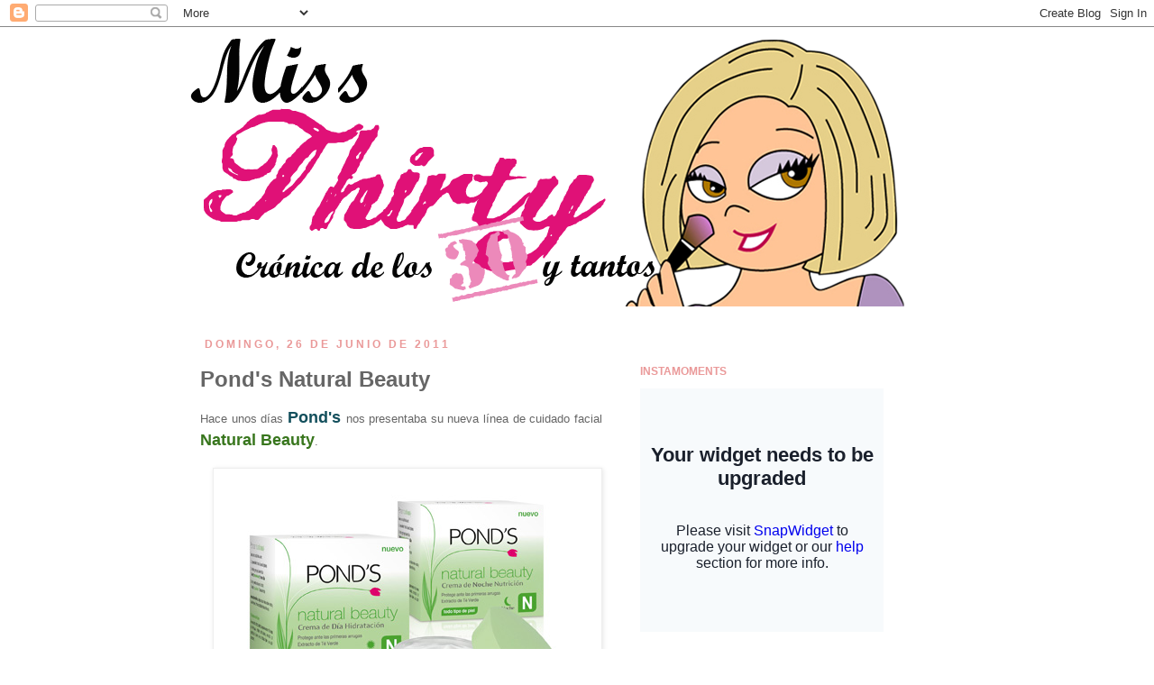

--- FILE ---
content_type: text/html; charset=UTF-8
request_url: http://cronicadelos30ytantos.blogspot.com/2011/06/ponds-natural-beauty.html
body_size: 19481
content:
<!DOCTYPE html>
<html class='v2' dir='ltr' xmlns='http://www.w3.org/1999/xhtml' xmlns:b='http://www.google.com/2005/gml/b' xmlns:data='http://www.google.com/2005/gml/data' xmlns:expr='http://www.google.com/2005/gml/expr'>
<head>
<link href='https://www.blogger.com/static/v1/widgets/335934321-css_bundle_v2.css' rel='stylesheet' type='text/css'/>
<meta content='IE=EmulateIE7' http-equiv='X-UA-Compatible'/>
<meta content='width=1100' name='viewport'/>
<meta content='text/html; charset=UTF-8' http-equiv='Content-Type'/>
<meta content='blogger' name='generator'/>
<link href='http://cronicadelos30ytantos.blogspot.com/favicon.ico' rel='icon' type='image/x-icon'/>
<link href='http://cronicadelos30ytantos.blogspot.com/2011/06/ponds-natural-beauty.html' rel='canonical'/>
<link rel="alternate" type="application/atom+xml" title="Crónica de los 30ytantos - Atom" href="http://cronicadelos30ytantos.blogspot.com/feeds/posts/default" />
<link rel="alternate" type="application/rss+xml" title="Crónica de los 30ytantos - RSS" href="http://cronicadelos30ytantos.blogspot.com/feeds/posts/default?alt=rss" />
<link rel="service.post" type="application/atom+xml" title="Crónica de los 30ytantos - Atom" href="https://www.blogger.com/feeds/5599496200060369836/posts/default" />

<link rel="alternate" type="application/atom+xml" title="Crónica de los 30ytantos - Atom" href="http://cronicadelos30ytantos.blogspot.com/feeds/5945888108510596268/comments/default" />
<!--Can't find substitution for tag [blog.ieCssRetrofitLinks]-->
<link href='https://blogger.googleusercontent.com/img/b/R29vZ2xl/AVvXsEjEjuM0Zx-k9ODcyP2PmGdUBhbFrbOIqcAyqABPPArRl-At2J9pLLo5K-LBoKkDO7KjQWtAm0UEVXGka75O55d1A6mxpFpHLU9Aa5R7gDuQqW9kmuPBEEXeS9npdsR6vflV0dHVkysJrbs/s1600/BOD_NATURALs.jpg' rel='image_src'/>
<meta content='http://cronicadelos30ytantos.blogspot.com/2011/06/ponds-natural-beauty.html' property='og:url'/>
<meta content='Pond&#39;s Natural Beauty' property='og:title'/>
<meta content='' property='og:description'/>
<meta content='https://blogger.googleusercontent.com/img/b/R29vZ2xl/AVvXsEjEjuM0Zx-k9ODcyP2PmGdUBhbFrbOIqcAyqABPPArRl-At2J9pLLo5K-LBoKkDO7KjQWtAm0UEVXGka75O55d1A6mxpFpHLU9Aa5R7gDuQqW9kmuPBEEXeS9npdsR6vflV0dHVkysJrbs/w1200-h630-p-k-no-nu/BOD_NATURALs.jpg' property='og:image'/>
<title>Crónica de los 30ytantos: Pond's Natural Beauty</title>
<style type='text/css'>@font-face{font-family:'Cherry Cream Soda';font-style:normal;font-weight:400;font-display:swap;src:url(//fonts.gstatic.com/s/cherrycreamsoda/v21/UMBIrOxBrW6w2FFyi9paG0fdVdRciQd9A98ZD47H.woff2)format('woff2');unicode-range:U+0000-00FF,U+0131,U+0152-0153,U+02BB-02BC,U+02C6,U+02DA,U+02DC,U+0304,U+0308,U+0329,U+2000-206F,U+20AC,U+2122,U+2191,U+2193,U+2212,U+2215,U+FEFF,U+FFFD;}</style>
<style id='page-skin-1' type='text/css'><!--
/*
-----------------------------------------------
Blogger Template Style
Name:     Simple
Designer: Josh Peterson
URL:      www.noaesthetic.com
----------------------------------------------- */
/* Variable definitions
====================
<Variable name="keycolor" description="Main Color" type="color" default="#66bbdd"/>
<Group description="Page Text" selector="body">
<Variable name="body.font" description="Font" type="font"
default="normal normal 12px Arial, Tahoma, Helvetica, FreeSans, sans-serif"/>
<Variable name="body.text.color" description="Text Color" type="color" default="#222222"/>
</Group>
<Group description="Backgrounds" selector=".body-fauxcolumns-outer">
<Variable name="body.background.color" description="Outer Background" type="color" default="#66bbdd"/>
<Variable name="content.background.color" description="Main Background" type="color" default="#ffffff"/>
<Variable name="header.background.color" description="Header Background" type="color" default="transparent"/>
</Group>
<Group description="Links" selector=".main-outer">
<Variable name="link.color" description="Link Color" type="color" default="#2288bb"/>
<Variable name="link.visited.color" description="Visited Color" type="color" default="#888888"/>
<Variable name="link.hover.color" description="Hover Color" type="color" default="#33aaff"/>
</Group>
<Group description="Blog Title" selector=".header h1">
<Variable name="header.font" description="Font" type="font"
default="normal normal 60px Arial, Tahoma, Helvetica, FreeSans, sans-serif"/>
<Variable name="header.text.color" description="Title Color" type="color" default="#3399bb" />
</Group>
<Group description="Blog Description" selector=".header .description">
<Variable name="description.text.color" description="Description Color" type="color"
default="#777777" />
</Group>
<Group description="Tabs Text" selector=".tabs-inner .widget li a">
<Variable name="tabs.font" description="Font" type="font"
default="normal normal 14px Arial, Tahoma, Helvetica, FreeSans, sans-serif"/>
<Variable name="tabs.text.color" description="Text Color" type="color" default="#999999"/>
<Variable name="tabs.selected.text.color" description="Selected Color" type="color" default="#000000"/>
</Group>
<Group description="Tabs Background" selector=".tabs-outer .PageList">
<Variable name="tabs.background.color" description="Background Color" type="color" default="#f5f5f5"/>
<Variable name="tabs.selected.background.color" description="Selected Color" type="color" default="#eeeeee"/>
</Group>
<Group description="Post Title" selector="h3.post-title, .comments h4">
<Variable name="post.title.font" description="Font" type="font"
default="normal normal 22px Arial, Tahoma, Helvetica, FreeSans, sans-serif"/>
</Group>
<Group description="Date Header" selector=".date-header">
<Variable name="date.header.color" description="Text Color" type="color"
default="#666666"/>
<Variable name="date.header.background.color" description="Background Color" type="color"
default="transparent"/>
</Group>
<Group description="Post Footer" selector=".post-footer">
<Variable name="post.footer.text.color" description="Text Color" type="color" default="#666666"/>
<Variable name="post.footer.background.color" description="Background Color" type="color"
default="#f9f9f9"/>
<Variable name="post.footer.border.color" description="Shadow Color" type="color" default="#eeeeee"/>
</Group>
<Group description="Gadgets" selector="h2">
<Variable name="widget.title.font" description="Title Font" type="font"
default="normal bold 11px Arial, Tahoma, Helvetica, FreeSans, sans-serif"/>
<Variable name="widget.title.text.color" description="Title Color" type="color" default="#000000"/>
<Variable name="widget.alternate.text.color" description="Alternate Color" type="color" default="#999999"/>
</Group>
<Group description="Images" selector=".main-inner">
<Variable name="image.background.color" description="Background Color" type="color" default="#ffffff"/>
<Variable name="image.border.color" description="Border Color" type="color" default="#eeeeee"/>
<Variable name="image.text.color" description="Caption Text Color" type="color" default="#666666"/>
</Group>
<Group description="Accents" selector=".content-inner">
<Variable name="body.rule.color" description="Separator Line Color" type="color" default="#eeeeee"/>
<Variable name="tabs.border.color" description="Tabs Border Color" type="color" default="transparent"/>
</Group>
<Variable name="body.background" description="Body Background" type="background"
color="#ffffff" default="$(color) none repeat scroll top left"/>
<Variable name="body.background.override" description="Body Background Override" type="string" default=""/>
<Variable name="body.background.gradient.cap" description="Body Gradient Cap" type="url"
default="url(//www.blogblog.com/1kt/simple/gradients_light.png)"/>
<Variable name="body.background.gradient.tile" description="Body Gradient Tile" type="url"
default="url(//www.blogblog.com/1kt/simple/body_gradient_tile_light.png)"/>
<Variable name="content.background.color.selector" description="Content Background Color Selector" type="string" default=".content-inner"/>
<Variable name="content.padding" description="Content Padding" type="length" default="10px"/>
<Variable name="content.padding.horizontal" description="Content Horizontal Padding" type="length" default="10px"/>
<Variable name="content.shadow.spread" description="Content Shadow Spread" type="length" default="40px"/>
<Variable name="content.shadow.spread.webkit" description="Content Shadow Spread (WebKit)" type="length" default="5px"/>
<Variable name="content.shadow.spread.ie" description="Content Shadow Spread (IE)" type="length" default="10px"/>
<Variable name="main.border.width" description="Main Border Width" type="length" default="0"/>
<Variable name="header.background.gradient" description="Header Gradient" type="url" default="none"/>
<Variable name="header.shadow.offset.left" description="Header Shadow Offset Left" type="length" default="-1px"/>
<Variable name="header.shadow.offset.top" description="Header Shadow Offset Top" type="length" default="-1px"/>
<Variable name="header.shadow.spread" description="Header Shadow Spread" type="length" default="1px"/>
<Variable name="header.padding" description="Header Padding" type="length" default="30px"/>
<Variable name="header.border.size" description="Header Border Size" type="length" default="1px"/>
<Variable name="header.bottom.border.size" description="Header Bottom Border Size" type="length" default="1px"/>
<Variable name="header.border.horizontalsize" description="Header Horizontal Border Size" type="length" default="0"/>
<Variable name="description.text.size" description="Description Text Size" type="string" default="140%"/>
<Variable name="tabs.margin.top" description="Tabs Margin Top" type="length" default="0" />
<Variable name="tabs.margin.side" description="Tabs Side Margin" type="length" default="30px" />
<Variable name="tabs.background.gradient" description="Tabs Background Gradient" type="url"
default="url(//www.blogblog.com/1kt/simple/gradients_light.png)"/>
<Variable name="tabs.border.width" description="Tabs Border Width" type="length" default="1px"/>
<Variable name="tabs.bevel.border.width" description="Tabs Bevel Border Width" type="length" default="1px"/>
<Variable name="date.header.padding" description="Date Header Padding" type="string" default="inherit"/>
<Variable name="date.header.letterspacing" description="Date Header Letter Spacing" type="string" default="inherit"/>
<Variable name="date.header.margin" description="Date Header Margin" type="string" default="inherit"/>
<Variable name="post.margin.bottom" description="Post Bottom Margin" type="length" default="25px"/>
<Variable name="image.border.small.size" description="Image Border Small Size" type="length" default="2px"/>
<Variable name="image.border.large.size" description="Image Border Large Size" type="length" default="5px"/>
<Variable name="page.width.selector" description="Page Width Selector" type="string" default=".region-inner"/>
<Variable name="page.width" description="Page Width" type="string" default="auto"/>
<Variable name="main.section.margin" description="Main Section Margin" type="length" default="15px"/>
<Variable name="main.padding" description="Main Padding" type="length" default="15px"/>
<Variable name="main.padding.top" description="Main Padding Top" type="length" default="30px"/>
<Variable name="main.padding.bottom" description="Main Padding Bottom" type="length" default="30px"/>
<Variable name="paging.background"
color="#ffffff"
description="Background of blog paging area" type="background"
default="transparent none no-repeat scroll top center"/>
<Variable name="footer.bevel" description="Bevel border length of footer" type="length" default="0"/>
<Variable name="mobile.background.overlay" description="Mobile Background Overlay" type="string"
default="transparent none repeat scroll top left"/>
<Variable name="mobile.background.size" description="Mobile Background Size" type="string" default="auto"/>
<Variable name="mobile.button.color" description="Mobile Button Color" type="color" default="#ffffff" />
<Variable name="startSide" description="Side where text starts in blog language" type="automatic" default="left"/>
<Variable name="endSide" description="Side where text ends in blog language" type="automatic" default="right"/>
*/
/* Content
----------------------------------------------- */
body, .body-fauxcolumn-outer {
font: normal normal 12px Cherry Cream Soda;
color: #666666;
background: #ffffff none repeat scroll top left;
padding: 0 0 0 0;
}
html body .region-inner {
min-width: 0;
max-width: 100%;
width: auto;
}
a:link {
text-decoration:none;
color: #ea9999;
}
a:visited {
text-decoration:none;
color: #ea9999;
}
a:hover {
text-decoration:underline;
color: #ea9999;
}
.body-fauxcolumn-outer .fauxcolumn-inner {
background: transparent none repeat scroll top left;
_background-image: none;
}
.body-fauxcolumn-outer .cap-top {
position: absolute;
z-index: 1;
height: 400px;
width: 100%;
background: #ffffff none repeat scroll top left;
}
.body-fauxcolumn-outer .cap-top .cap-left {
width: 100%;
background: transparent none repeat-x scroll top left;
_background-image: none;
}
.content-outer {
-moz-box-shadow: 0 0 0 rgba(0, 0, 0, .15);
-webkit-box-shadow: 0 0 0 rgba(0, 0, 0, .15);
-goog-ms-box-shadow: 0 0 0 #333333;
box-shadow: 0 0 0 rgba(0, 0, 0, .15);
margin-bottom: 1px;
}
.content-inner {
padding: 10px 40px;
}
.content-inner {
background-color: #ffffff;
}
/* Header
----------------------------------------------- */
.header-outer {
background: transparent none repeat-x scroll 0 -400px;
_background-image: none;
}
.Header h1 {
font: normal normal 40px 'Trebuchet MS',Trebuchet,Verdana,sans-serif;
color: #000000;
text-shadow: 0 0 0 rgba(0, 0, 0, .2);
}
.Header h1 a {
color: #000000;
}
.Header .description {
font-size: 18px;
color: #ea9999;
}
.header-inner .Header .titlewrapper {
padding: 22px 0;
}
.header-inner .Header .descriptionwrapper {
padding: 0 0;
}
/* Tabs
----------------------------------------------- */
.tabs-inner .section:first-child {
border-top: 0 solid #dddddd;
}
.tabs-inner .section:first-child ul {
margin-top: -1px;
border-top: 1px solid #dddddd;
border-left: 1px solid #dddddd;
border-right: 1px solid #dddddd;
}
.tabs-inner .widget ul {
background: transparent none repeat-x scroll 0 -800px;
_background-image: none;
border-bottom: 1px solid #dddddd;
margin-top: 0;
margin-left: -30px;
margin-right: -30px;
}
.tabs-inner .widget li a {
display: inline-block;
padding: .6em 1em;
font: normal normal 16px Cherry Cream Soda;
color: #ea9999;
border-left: 1px solid #ffffff;
border-right: 1px solid #dddddd;
}
.tabs-inner .widget li:first-child a {
border-left: none;
}
.tabs-inner .widget li.selected a, .tabs-inner .widget li a:hover {
color: #ea9999;
background-color: #eeeeee;
text-decoration: none;
}
/* Columns
----------------------------------------------- */
.main-outer {
border-top: 0 solid transparent;
}
.fauxcolumn-left-outer .fauxcolumn-inner {
border-right: 1px solid transparent;
}
.fauxcolumn-right-outer .fauxcolumn-inner {
border-left: 1px solid transparent;
}
/* Headings
----------------------------------------------- */
h2 {
margin: 0 0 1em 0;
font: normal bold 12px 'Trebuchet MS',Trebuchet,Verdana,sans-serif;
color: #ea9999;
text-transform: uppercase;
}
/* Widgets
----------------------------------------------- */
.widget .zippy {
color: #ea9999;
text-shadow: 2px 2px 1px rgba(0, 0, 0, .1);
}
.widget .popular-posts ul {
list-style: none;
}
/* Posts
----------------------------------------------- */
.date-header span {
background-color: #ffffff;
color: #ea9999;
padding: 0.4em;
letter-spacing: 3px;
margin: inherit;
}
.main-inner {
padding-top: 35px;
padding-bottom: 65px;
}
.main-inner .column-center-inner {
padding: 0 0;
}
.main-inner .column-center-inner .section {
margin: 0 1em;
}
.post {
margin: 0 0 45px 0;
}
h3.post-title, .comments h4 {
font: normal bold 24px 'Trebuchet MS',Trebuchet,Verdana,sans-serif;
margin: .75em 0 0;
}
.post-body {
font-size: 110%;
line-height: 1.4;
position: relative;
}
.post-body img, .post-body .tr-caption-container, .Profile img, .Image img,
.BlogList .item-thumbnail img {
padding: 2px;
background: #ffffff;
border: 1px solid #eeeeee;
-moz-box-shadow: 1px 1px 5px rgba(0, 0, 0, .1);
-webkit-box-shadow: 1px 1px 5px rgba(0, 0, 0, .1);
box-shadow: 1px 1px 5px rgba(0, 0, 0, .1);
}
.post-body img, .post-body .tr-caption-container {
padding: 5px;
}
.post-body .tr-caption-container {
color: #ea9999;
}
.post-body .tr-caption-container img {
padding: 0;
background: transparent;
border: none;
-moz-box-shadow: 0 0 0 rgba(0, 0, 0, .1);
-webkit-box-shadow: 0 0 0 rgba(0, 0, 0, .1);
box-shadow: 0 0 0 rgba(0, 0, 0, .1);
}
.post-header {
margin: 0 0 1.5em;
line-height: 1.6;
font-size: 90%;
}
.post-footer {
margin: 20px -2px 0;
padding: 5px 10px;
color: #ea9999;
background-color: #ffffff;
border-bottom: 1px solid #ffffff;
line-height: 1.6;
font-size: 90%;
}
#comments .comment-author {
padding-top: 1.5em;
border-top: 1px solid transparent;
background-position: 0 1.5em;
}
#comments .comment-author:first-child {
padding-top: 0;
border-top: none;
}
.avatar-image-container {
margin: .2em 0 0;
}
#comments .avatar-image-container img {
border: 1px solid #eeeeee;
}
/* Comments
----------------------------------------------- */
.comments .comments-content .icon.blog-author {
background-repeat: no-repeat;
background-image: url([data-uri]);
}
.comments .comments-content .loadmore a {
border-top: 1px solid #ea9999;
border-bottom: 1px solid #ea9999;
}
.comments .comment-thread.inline-thread {
background-color: #ffffff;
}
.comments .continue {
border-top: 2px solid #ea9999;
}
/* Accents
---------------------------------------------- */
.section-columns td.columns-cell {
border-left: 1px solid transparent;
}
.blog-pager {
background: transparent url(http://www.blogblog.com/1kt/simple/paging_dot.png) repeat-x scroll top center;
}
.blog-pager-older-link, .home-link,
.blog-pager-newer-link {
background-color: #ffffff;
padding: 5px;
}
.footer-outer {
border-top: 1px dashed #bbbbbb;
}
/* Mobile
----------------------------------------------- */
body.mobile  {
background-size: auto;
}
.mobile .body-fauxcolumn-outer {
background: transparent none repeat scroll top left;
}
.mobile .body-fauxcolumn-outer .cap-top {
background-size: 100% auto;
}
.mobile .content-outer {
-webkit-box-shadow: 0 0 3px rgba(0, 0, 0, .15);
box-shadow: 0 0 3px rgba(0, 0, 0, .15);
padding: 0 0;
}
body.mobile .AdSense {
margin: 0 -0;
}
.mobile .tabs-inner .widget ul {
margin-left: 0;
margin-right: 0;
}
.mobile .post {
margin: 0;
}
.mobile .main-inner .column-center-inner .section {
margin: 0;
}
.mobile .date-header span {
padding: 0.1em 10px;
margin: 0 -10px;
}
.mobile h3.post-title {
margin: 0;
}
.mobile .blog-pager {
background: transparent none no-repeat scroll top center;
}
.mobile .footer-outer {
border-top: none;
}
.mobile .main-inner, .mobile .footer-inner {
background-color: #ffffff;
}
.mobile-index-contents {
color: #666666;
}
.mobile-link-button {
background-color: #ea9999;
}
.mobile-link-button a:link, .mobile-link-button a:visited {
color: #ffffff;
}
.mobile .tabs-inner .section:first-child {
border-top: none;
}
.mobile .tabs-inner .PageList .widget-content {
background-color: #eeeeee;
color: #ea9999;
border-top: 1px solid #dddddd;
border-bottom: 1px solid #dddddd;
}
.mobile .tabs-inner .PageList .widget-content .pagelist-arrow {
border-left: 1px solid #dddddd;
}

--></style>
<style id='template-skin-1' type='text/css'><!--
body {
min-width: 940px;
}
.content-outer, .content-fauxcolumn-outer, .region-inner {
min-width: 940px;
max-width: 940px;
_width: 940px;
}
.main-inner .columns {
padding-left: 0;
padding-right: 390px;
}
.main-inner .fauxcolumn-center-outer {
left: 0;
right: 390px;
/* IE6 does not respect left and right together */
_width: expression(this.parentNode.offsetWidth -
parseInt("0") -
parseInt("390px") + 'px');
}
.main-inner .fauxcolumn-left-outer {
width: 0;
}
.main-inner .fauxcolumn-right-outer {
width: 390px;
}
.main-inner .column-left-outer {
width: 0;
right: 100%;
margin-left: -0;
}
.main-inner .column-right-outer {
width: 390px;
margin-right: -390px;
}
#layout {
min-width: 0;
}
#layout .content-outer {
min-width: 0;
width: 800px;
}
#layout .region-inner {
min-width: 0;
width: auto;
}
--></style>
<script type='text/javascript'>

  var _gaq = _gaq || [];
  _gaq.push(['_setAccount', 'UA-18391008-1']);
  _gaq.push(['_trackPageview']);

  (function() {
    var ga = document.createElement('script'); ga.type = 'text/javascript'; ga.async = true;
    ga.src = ('https:' == document.location.protocol ? 'https://ssl' : 'http://www') + '.google-analytics.com/ga.js';
    var s = document.getElementsByTagName('script')[0]; s.parentNode.insertBefore(ga, s);
  })();

</script>
<link href='https://www.blogger.com/dyn-css/authorization.css?targetBlogID=5599496200060369836&amp;zx=ac56632a-86f4-40cf-9206-ad5b0b929e5d' media='none' onload='if(media!=&#39;all&#39;)media=&#39;all&#39;' rel='stylesheet'/><noscript><link href='https://www.blogger.com/dyn-css/authorization.css?targetBlogID=5599496200060369836&amp;zx=ac56632a-86f4-40cf-9206-ad5b0b929e5d' rel='stylesheet'/></noscript>
<meta name='google-adsense-platform-account' content='ca-host-pub-1556223355139109'/>
<meta name='google-adsense-platform-domain' content='blogspot.com'/>

<!-- data-ad-client=ca-pub-1921029602894697 -->

</head>
<body class='loading'>
<div class='navbar section' id='navbar'><div class='widget Navbar' data-version='1' id='Navbar1'><script type="text/javascript">
    function setAttributeOnload(object, attribute, val) {
      if(window.addEventListener) {
        window.addEventListener('load',
          function(){ object[attribute] = val; }, false);
      } else {
        window.attachEvent('onload', function(){ object[attribute] = val; });
      }
    }
  </script>
<div id="navbar-iframe-container"></div>
<script type="text/javascript" src="https://apis.google.com/js/platform.js"></script>
<script type="text/javascript">
      gapi.load("gapi.iframes:gapi.iframes.style.bubble", function() {
        if (gapi.iframes && gapi.iframes.getContext) {
          gapi.iframes.getContext().openChild({
              url: 'https://www.blogger.com/navbar/5599496200060369836?po\x3d5945888108510596268\x26origin\x3dhttp://cronicadelos30ytantos.blogspot.com',
              where: document.getElementById("navbar-iframe-container"),
              id: "navbar-iframe"
          });
        }
      });
    </script><script type="text/javascript">
(function() {
var script = document.createElement('script');
script.type = 'text/javascript';
script.src = '//pagead2.googlesyndication.com/pagead/js/google_top_exp.js';
var head = document.getElementsByTagName('head')[0];
if (head) {
head.appendChild(script);
}})();
</script>
</div></div>
<div class='body-fauxcolumns'>
<div class='fauxcolumn-outer body-fauxcolumn-outer'>
<div class='cap-top'>
<div class='cap-left'></div>
<div class='cap-right'></div>
</div>
<div class='fauxborder-left'>
<div class='fauxborder-right'></div>
<div class='fauxcolumn-inner'>
</div>
</div>
<div class='cap-bottom'>
<div class='cap-left'></div>
<div class='cap-right'></div>
</div>
</div>
</div>
<div class='content'>
<div class='content-fauxcolumns'>
<div class='fauxcolumn-outer content-fauxcolumn-outer'>
<div class='cap-top'>
<div class='cap-left'></div>
<div class='cap-right'></div>
</div>
<div class='fauxborder-left'>
<div class='fauxborder-right'></div>
<div class='fauxcolumn-inner'>
</div>
</div>
<div class='cap-bottom'>
<div class='cap-left'></div>
<div class='cap-right'></div>
</div>
</div>
</div>
<div class='content-outer'>
<div class='content-cap-top cap-top'>
<div class='cap-left'></div>
<div class='cap-right'></div>
</div>
<div class='fauxborder-left content-fauxborder-left'>
<div class='fauxborder-right content-fauxborder-right'></div>
<div class='content-inner'>
<header>
<div class='header-outer'>
<div class='header-cap-top cap-top'>
<div class='cap-left'></div>
<div class='cap-right'></div>
</div>
<div class='fauxborder-left header-fauxborder-left'>
<div class='fauxborder-right header-fauxborder-right'></div>
<div class='region-inner header-inner'>
<div class='header section' id='header'><div class='widget Header' data-version='1' id='Header1'>
<div id='header-inner'>
<a href='http://cronicadelos30ytantos.blogspot.com/' style='display: block'>
<img alt='Crónica de los 30ytantos' height='300px; ' id='Header1_headerimg' src='https://blogger.googleusercontent.com/img/b/R29vZ2xl/AVvXsEiUN41OpGmjn7Kwmoc28mxrhqzhZfZbLV5sBvW3i4tZHMOgM6nCSn635VVv69rugSaXTP9qYpQQs33CJg9PlqvnkahW-0iuqZSnDSMP7cMoWR75TgazKKzNJ5Mst9GfkGjtgiD62bz_Tpo/s1600/miss304.png' style='display: block' width='800px; '/>
</a>
</div>
</div></div>
</div>
</div>
<div class='header-cap-bottom cap-bottom'>
<div class='cap-left'></div>
<div class='cap-right'></div>
</div>
</div>
</header>
<div class='tabs-outer'>
<div class='tabs-cap-top cap-top'>
<div class='cap-left'></div>
<div class='cap-right'></div>
</div>
<div class='fauxborder-left tabs-fauxborder-left'>
<div class='fauxborder-right tabs-fauxborder-right'></div>
<div class='region-inner tabs-inner'>
<div class='tabs no-items section' id='crosscol'></div>
<div class='tabs no-items section' id='crosscol-overflow'></div>
</div>
</div>
<div class='tabs-cap-bottom cap-bottom'>
<div class='cap-left'></div>
<div class='cap-right'></div>
</div>
</div>
<div class='main-outer'>
<div class='main-cap-top cap-top'>
<div class='cap-left'></div>
<div class='cap-right'></div>
</div>
<div class='fauxborder-left main-fauxborder-left'>
<div class='fauxborder-right main-fauxborder-right'></div>
<div class='region-inner main-inner'>
<div class='columns fauxcolumns'>
<div class='fauxcolumn-outer fauxcolumn-center-outer'>
<div class='cap-top'>
<div class='cap-left'></div>
<div class='cap-right'></div>
</div>
<div class='fauxborder-left'>
<div class='fauxborder-right'></div>
<div class='fauxcolumn-inner'>
</div>
</div>
<div class='cap-bottom'>
<div class='cap-left'></div>
<div class='cap-right'></div>
</div>
</div>
<div class='fauxcolumn-outer fauxcolumn-left-outer'>
<div class='cap-top'>
<div class='cap-left'></div>
<div class='cap-right'></div>
</div>
<div class='fauxborder-left'>
<div class='fauxborder-right'></div>
<div class='fauxcolumn-inner'>
</div>
</div>
<div class='cap-bottom'>
<div class='cap-left'></div>
<div class='cap-right'></div>
</div>
</div>
<div class='fauxcolumn-outer fauxcolumn-right-outer'>
<div class='cap-top'>
<div class='cap-left'></div>
<div class='cap-right'></div>
</div>
<div class='fauxborder-left'>
<div class='fauxborder-right'></div>
<div class='fauxcolumn-inner'>
</div>
</div>
<div class='cap-bottom'>
<div class='cap-left'></div>
<div class='cap-right'></div>
</div>
</div>
<!-- corrects IE6 width calculation -->
<div class='columns-inner'>
<div class='column-center-outer'>
<div class='column-center-inner'>
<div class='main section' id='main'><div class='widget Blog' data-version='1' id='Blog1'>
<div class='blog-posts hfeed'>

          <div class="date-outer">
        
<h2 class='date-header'><span>domingo, 26 de junio de 2011</span></h2>

          <div class="date-posts">
        
<div class='post-outer'>
<div class='post hentry' itemscope='itemscope' itemtype='http://schema.org/BlogPosting'>
<a name='5945888108510596268'></a>
<h3 class='post-title entry-title' itemprop='name'>
Pond's Natural Beauty
</h3>
<div class='post-header'>
<div class='post-header-line-1'></div>
</div>
<div class='post-body entry-content' id='post-body-5945888108510596268' itemprop='articleBody'>
<div style="text-align: justify;"><span style="font-family: Verdana,sans-serif;">Hace unos días <span style="font-size: large;"><b><span style="color: #134f5c;">Pond's </span></b></span>nos presentaba su nueva línea de cuidado facial <b><span style="color: #38761d; font-size: large;">Natural Beauty</span></b>. </span><br />
<br />
</div><div style="text-align: justify;"><div class="separator" style="clear: both; text-align: center;"><a href="https://blogger.googleusercontent.com/img/b/R29vZ2xl/AVvXsEjEjuM0Zx-k9ODcyP2PmGdUBhbFrbOIqcAyqABPPArRl-At2J9pLLo5K-LBoKkDO7KjQWtAm0UEVXGka75O55d1A6mxpFpHLU9Aa5R7gDuQqW9kmuPBEEXeS9npdsR6vflV0dHVkysJrbs/s1600/BOD_NATURALs.jpg" imageanchor="1" style="margin-left: 1em; margin-right: 1em;"><img border="0" src="https://blogger.googleusercontent.com/img/b/R29vZ2xl/AVvXsEjEjuM0Zx-k9ODcyP2PmGdUBhbFrbOIqcAyqABPPArRl-At2J9pLLo5K-LBoKkDO7KjQWtAm0UEVXGka75O55d1A6mxpFpHLU9Aa5R7gDuQqW9kmuPBEEXeS9npdsR6vflV0dHVkysJrbs/s1600/BOD_NATURALs.jpg" />&nbsp;</a></div><div class="separator" style="clear: both; text-align: center;"><br />
</div></div><div style="text-align: justify;"><span style="font-family: Verdana,sans-serif;">Esta línea está indicada para las pieles más jóvenes, ya que es específica para las primeras arrugas y líneas de expresión, así que si estáis entre los 20 y los 30 puede que os interese esta línea.</span></div><div style="text-align: justify;"><br />
<div class="separator" style="clear: both; text-align: center;"><a href="https://blogger.googleusercontent.com/img/b/R29vZ2xl/AVvXsEgrBDA2sEhSn1pPtf09c4XDknIBeVOpyCPaRoEOvAsObPafyh9EaY8DMqsXN_1VI7HJmzVugwWskE2qts06Dho4zOAlMUEynrk_FoD0rGNjorhltjdOyw43l70wIuWq0iTxQ-X8YscwrxQ/s1600/crema+de+dia.jpg" imageanchor="1" style="margin-left: 1em; margin-right: 1em;"><img border="0" src="https://blogger.googleusercontent.com/img/b/R29vZ2xl/AVvXsEgrBDA2sEhSn1pPtf09c4XDknIBeVOpyCPaRoEOvAsObPafyh9EaY8DMqsXN_1VI7HJmzVugwWskE2qts06Dho4zOAlMUEynrk_FoD0rGNjorhltjdOyw43l70wIuWq0iTxQ-X8YscwrxQ/s1600/crema+de+dia.jpg" /></a></div><br />
<br />
</div><div style="text-align: justify;"><span style="font-family: Verdana,sans-serif;"><b><span style="color: #38761d; font-size: large;">Natural Beauty</span></b></span><span style="font-family: Verdana,sans-serif;"> se compone de dos productos, una crema hidratante para el día y la nutritiva para por la noche.</span></div><div style="text-align: justify;"><br />
</div><div style="text-align: justify;"><span style="font-family: Verdana,sans-serif;">Sus principales ingredientes son el <b><span style="color: lime;">té verde</span></b>, que es un estupendo antioxidante; <b style="color: orange;">glicerina</b>, que nos aporta hidratación, retiene la humedad en la piel, y además es un estupendo antiinflamatorio; y <b><span style="color: #cc0000;">ácidos grasos</span></b> para hidratar, nutrir y reparar la piel del público más joven.</span><br />
<br />
<div class="separator" style="clear: both; text-align: center;"><a href="https://blogger.googleusercontent.com/img/b/R29vZ2xl/AVvXsEgtwqEbdSag0E_hICgv_d2wgRvETvNgJl07LQrl0eQcW1v0yiSfL8-PpRLbvaVd0bexk25ycEqBG100G1JrmHb3PY-oOTcvmyVhyphenhyphen4Vjy3eHp7-_Ngl7ZlA3Cd8jx3IySUpylhgtSUpry4c/s1600/crema+de+noche.jpg" imageanchor="1" style="margin-left: 1em; margin-right: 1em;"><img border="0" src="https://blogger.googleusercontent.com/img/b/R29vZ2xl/AVvXsEgtwqEbdSag0E_hICgv_d2wgRvETvNgJl07LQrl0eQcW1v0yiSfL8-PpRLbvaVd0bexk25ycEqBG100G1JrmHb3PY-oOTcvmyVhyphenhyphen4Vjy3eHp7-_Ngl7ZlA3Cd8jx3IySUpylhgtSUpry4c/s1600/crema+de+noche.jpg" /></a></div></div><div style="text-align: justify;"><br />
</div><div style="text-align: justify;"><span style="font-family: Verdana,sans-serif;">Al tener en su composición glicerina y ácidos grasos, esta crema no está indicada para pieles grasas, ya que si nuestra piel es grasa, el aporte extra de glinerina podría aportarnos más grasa.</span></div>
<div style='clear: both;'></div>
</div>
<div class='post-footer'>
<div class='post-footer-line post-footer-line-1'><span class='post-author vcard'>
Publicado por
<span class='fn'>
<a href='https://www.blogger.com/profile/11699224516944951841' itemprop='author' rel='author' title='author profile'>
Elena
</a>
</span>
</span>
<span class='post-timestamp'>
</span>
<span class='post-icons'>
<span class='item-action'>
<a href='https://www.blogger.com/email-post/5599496200060369836/5945888108510596268' title='Enviar entrada por correo electrónico'>
<img alt='' class='icon-action' height='13' src='http://img1.blogblog.com/img/icon18_email.gif' width='18'/>
</a>
</span>
<span class='item-control blog-admin pid-1887029940'>
<a href='https://www.blogger.com/post-edit.g?blogID=5599496200060369836&postID=5945888108510596268&from=pencil' title='Editar entrada'>
<img alt='' class='icon-action' height='18' src='https://resources.blogblog.com/img/icon18_edit_allbkg.gif' width='18'/>
</a>
</span>
</span>
<div class='post-share-buttons goog-inline-block'>
<a class='goog-inline-block share-button sb-email' href='https://www.blogger.com/share-post.g?blogID=5599496200060369836&postID=5945888108510596268&target=email' target='_blank' title='Enviar por correo electrónico'><span class='share-button-link-text'>Enviar por correo electrónico</span></a><a class='goog-inline-block share-button sb-blog' href='https://www.blogger.com/share-post.g?blogID=5599496200060369836&postID=5945888108510596268&target=blog' onclick='window.open(this.href, "_blank", "height=270,width=475"); return false;' target='_blank' title='Escribe un blog'><span class='share-button-link-text'>Escribe un blog</span></a><a class='goog-inline-block share-button sb-twitter' href='https://www.blogger.com/share-post.g?blogID=5599496200060369836&postID=5945888108510596268&target=twitter' target='_blank' title='Compartir en X'><span class='share-button-link-text'>Compartir en X</span></a><a class='goog-inline-block share-button sb-facebook' href='https://www.blogger.com/share-post.g?blogID=5599496200060369836&postID=5945888108510596268&target=facebook' onclick='window.open(this.href, "_blank", "height=430,width=640"); return false;' target='_blank' title='Compartir con Facebook'><span class='share-button-link-text'>Compartir con Facebook</span></a><a class='goog-inline-block share-button sb-pinterest' href='https://www.blogger.com/share-post.g?blogID=5599496200060369836&postID=5945888108510596268&target=pinterest' target='_blank' title='Compartir en Pinterest'><span class='share-button-link-text'>Compartir en Pinterest</span></a>
</div>
</div>
<div class='post-footer-line post-footer-line-2'><span class='post-comment-link'>
</span>
</div>
<div class='post-footer-line post-footer-line-3'></div>
</div>
</div>
<div class='comments' id='comments'>
<a name='comments'></a>
<h4>10 comentarios:</h4>
<div class='comments-content'>
<script async='async' src='' type='text/javascript'></script>
<script type='text/javascript'>
    (function() {
      var items = null;
      var msgs = null;
      var config = {};

// <![CDATA[
      var cursor = null;
      if (items && items.length > 0) {
        cursor = parseInt(items[items.length - 1].timestamp) + 1;
      }

      var bodyFromEntry = function(entry) {
        var text = (entry &&
                    ((entry.content && entry.content.$t) ||
                     (entry.summary && entry.summary.$t))) ||
            '';
        if (entry && entry.gd$extendedProperty) {
          for (var k in entry.gd$extendedProperty) {
            if (entry.gd$extendedProperty[k].name == 'blogger.contentRemoved') {
              return '<span class="deleted-comment">' + text + '</span>';
            }
          }
        }
        return text;
      }

      var parse = function(data) {
        cursor = null;
        var comments = [];
        if (data && data.feed && data.feed.entry) {
          for (var i = 0, entry; entry = data.feed.entry[i]; i++) {
            var comment = {};
            // comment ID, parsed out of the original id format
            var id = /blog-(\d+).post-(\d+)/.exec(entry.id.$t);
            comment.id = id ? id[2] : null;
            comment.body = bodyFromEntry(entry);
            comment.timestamp = Date.parse(entry.published.$t) + '';
            if (entry.author && entry.author.constructor === Array) {
              var auth = entry.author[0];
              if (auth) {
                comment.author = {
                  name: (auth.name ? auth.name.$t : undefined),
                  profileUrl: (auth.uri ? auth.uri.$t : undefined),
                  avatarUrl: (auth.gd$image ? auth.gd$image.src : undefined)
                };
              }
            }
            if (entry.link) {
              if (entry.link[2]) {
                comment.link = comment.permalink = entry.link[2].href;
              }
              if (entry.link[3]) {
                var pid = /.*comments\/default\/(\d+)\?.*/.exec(entry.link[3].href);
                if (pid && pid[1]) {
                  comment.parentId = pid[1];
                }
              }
            }
            comment.deleteclass = 'item-control blog-admin';
            if (entry.gd$extendedProperty) {
              for (var k in entry.gd$extendedProperty) {
                if (entry.gd$extendedProperty[k].name == 'blogger.itemClass') {
                  comment.deleteclass += ' ' + entry.gd$extendedProperty[k].value;
                } else if (entry.gd$extendedProperty[k].name == 'blogger.displayTime') {
                  comment.displayTime = entry.gd$extendedProperty[k].value;
                }
              }
            }
            comments.push(comment);
          }
        }
        return comments;
      };

      var paginator = function(callback) {
        if (hasMore()) {
          var url = config.feed + '?alt=json&v=2&orderby=published&reverse=false&max-results=50';
          if (cursor) {
            url += '&published-min=' + new Date(cursor).toISOString();
          }
          window.bloggercomments = function(data) {
            var parsed = parse(data);
            cursor = parsed.length < 50 ? null
                : parseInt(parsed[parsed.length - 1].timestamp) + 1
            callback(parsed);
            window.bloggercomments = null;
          }
          url += '&callback=bloggercomments';
          var script = document.createElement('script');
          script.type = 'text/javascript';
          script.src = url;
          document.getElementsByTagName('head')[0].appendChild(script);
        }
      };
      var hasMore = function() {
        return !!cursor;
      };
      var getMeta = function(key, comment) {
        if ('iswriter' == key) {
          var matches = !!comment.author
              && comment.author.name == config.authorName
              && comment.author.profileUrl == config.authorUrl;
          return matches ? 'true' : '';
        } else if ('deletelink' == key) {
          return config.baseUri + '/comment/delete/'
               + config.blogId + '/' + comment.id;
        } else if ('deleteclass' == key) {
          return comment.deleteclass;
        }
        return '';
      };

      var replybox = null;
      var replyUrlParts = null;
      var replyParent = undefined;

      var onReply = function(commentId, domId) {
        if (replybox == null) {
          // lazily cache replybox, and adjust to suit this style:
          replybox = document.getElementById('comment-editor');
          if (replybox != null) {
            replybox.height = '250px';
            replybox.style.display = 'block';
            replyUrlParts = replybox.src.split('#');
          }
        }
        if (replybox && (commentId !== replyParent)) {
          replybox.src = '';
          document.getElementById(domId).insertBefore(replybox, null);
          replybox.src = replyUrlParts[0]
              + (commentId ? '&parentID=' + commentId : '')
              + '#' + replyUrlParts[1];
          replyParent = commentId;
        }
      };

      var hash = (window.location.hash || '#').substring(1);
      var startThread, targetComment;
      if (/^comment-form_/.test(hash)) {
        startThread = hash.substring('comment-form_'.length);
      } else if (/^c[0-9]+$/.test(hash)) {
        targetComment = hash.substring(1);
      }

      // Configure commenting API:
      var configJso = {
        'maxDepth': config.maxThreadDepth
      };
      var provider = {
        'id': config.postId,
        'data': items,
        'loadNext': paginator,
        'hasMore': hasMore,
        'getMeta': getMeta,
        'onReply': onReply,
        'rendered': true,
        'initComment': targetComment,
        'initReplyThread': startThread,
        'config': configJso,
        'messages': msgs
      };

      var render = function() {
        if (window.goog && window.goog.comments) {
          var holder = document.getElementById('comment-holder');
          window.goog.comments.render(holder, provider);
        }
      };

      // render now, or queue to render when library loads:
      if (window.goog && window.goog.comments) {
        render();
      } else {
        window.goog = window.goog || {};
        window.goog.comments = window.goog.comments || {};
        window.goog.comments.loadQueue = window.goog.comments.loadQueue || [];
        window.goog.comments.loadQueue.push(render);
      }
    })();
// ]]>
  </script>
<div id='comment-holder'>
<div class="comment-thread toplevel-thread"><ol id="top-ra"><li class="comment" id="c8721862705470496847"><div class="avatar-image-container"><img src="//blogger.googleusercontent.com/img/b/R29vZ2xl/AVvXsEhirf_3aExPfsNdq8bBb_RiW-KYldW2qIgLGZYTtP2R2jydAYl80fMuGQ6GLnKu2XQMYvwU5yGTCvrjOUdMgf8c4Ucmc2jO3-eVbjlF0SXye344fTgRnEHbk6iteQ-gnCs/s45-c/foto+perfil+miss+potingues.jpg" alt=""/></div><div class="comment-block"><div class="comment-header"><cite class="user"><a href="https://www.blogger.com/profile/14363221194781835270" rel="nofollow">Beatriz MissPotingues</a></cite><span class="icon user "></span><span class="datetime secondary-text"><a rel="nofollow" href="http://cronicadelos30ytantos.blogspot.com/2011/06/ponds-natural-beauty.html?showComment=1308921378746#c8721862705470496847">24 de junio de 2011 a las 15:16</a></span></div><p class="comment-content">No la he probado.<br>La que sí suele usar Pond&#39;s es mi madre, aunque desde que le retiraron la C de Pond&#39;s (creo que rea la C, peor no estoy segura) anda un poco mosca con ellos.<br>Besos!</p><span class="comment-actions secondary-text"><a class="comment-reply" target="_self" data-comment-id="8721862705470496847">Responder</a><span class="item-control blog-admin blog-admin pid-1027288618"><a target="_self" href="https://www.blogger.com/comment/delete/5599496200060369836/8721862705470496847">Eliminar</a></span></span></div><div class="comment-replies"><div id="c8721862705470496847-rt" class="comment-thread inline-thread hidden"><span class="thread-toggle thread-expanded"><span class="thread-arrow"></span><span class="thread-count"><a target="_self">Respuestas</a></span></span><ol id="c8721862705470496847-ra" class="thread-chrome thread-expanded"><div></div><div id="c8721862705470496847-continue" class="continue"><a class="comment-reply" target="_self" data-comment-id="8721862705470496847">Responder</a></div></ol></div></div><div class="comment-replybox-single" id="c8721862705470496847-ce"></div></li><li class="comment" id="c3409077472187925854"><div class="avatar-image-container"><img src="//blogger.googleusercontent.com/img/b/R29vZ2xl/AVvXsEhKY-UPuyFVr47jmGGgvfK1eDzOwwyuUGeDCoTayCVglvGFRiDki5XkVLommH2Z0BRr5yn8I5tn4eODOK9_5aei3UP0_-bQODIDG7zZW4bj4C74RsY8euGCy-SIZZUjrA/s45-c/093008gossipgirl.jpg" alt=""/></div><div class="comment-block"><div class="comment-header"><cite class="user"><a href="https://www.blogger.com/profile/13397100672988862079" rel="nofollow">Algo pasa en Kahuna</a></cite><span class="icon user "></span><span class="datetime secondary-text"><a rel="nofollow" href="http://cronicadelos30ytantos.blogspot.com/2011/06/ponds-natural-beauty.html?showComment=1308924771777#c3409077472187925854">24 de junio de 2011 a las 16:12</a></span></div><p class="comment-content">Pues por edad me iría genial, además ahora tengo la piel deshidratada así que aunque sea un poco grasa no me importa. La probaré!<br>bs<br>Silvia</p><span class="comment-actions secondary-text"><a class="comment-reply" target="_self" data-comment-id="3409077472187925854">Responder</a><span class="item-control blog-admin blog-admin pid-532008242"><a target="_self" href="https://www.blogger.com/comment/delete/5599496200060369836/3409077472187925854">Eliminar</a></span></span></div><div class="comment-replies"><div id="c3409077472187925854-rt" class="comment-thread inline-thread hidden"><span class="thread-toggle thread-expanded"><span class="thread-arrow"></span><span class="thread-count"><a target="_self">Respuestas</a></span></span><ol id="c3409077472187925854-ra" class="thread-chrome thread-expanded"><div></div><div id="c3409077472187925854-continue" class="continue"><a class="comment-reply" target="_self" data-comment-id="3409077472187925854">Responder</a></div></ol></div></div><div class="comment-replybox-single" id="c3409077472187925854-ce"></div></li><li class="comment" id="c3174100065216445614"><div class="avatar-image-container"><img src="//blogger.googleusercontent.com/img/b/R29vZ2xl/AVvXsEjXI0caJqJiKdWV8Hmwrn3wWiMI2w2nZDRmQ0t7rKMStdkpmIniAT2--ifdgTn-YljFivgbiNokttKjLyg28O_8ZoM5gu_EQMLDx_yVYXWYX5kCSEupwBo4NmprduCtzw/s45-c/IMG_20190619_181232.jpg" alt=""/></div><div class="comment-block"><div class="comment-header"><cite class="user"><a href="https://www.blogger.com/profile/14917836242325384524" rel="nofollow">cosmeticaOlga</a></cite><span class="icon user "></span><span class="datetime secondary-text"><a rel="nofollow" href="http://cronicadelos30ytantos.blogspot.com/2011/06/ponds-natural-beauty.html?showComment=1308936341073#c3174100065216445614">24 de junio de 2011 a las 19:25</a></span></div><p class="comment-content">Yo tampoco la he probado, tengo la piel grasa.<br>Un saludo y estoy de sorteo en www.cosmeticadeolga.blogspot.com</p><span class="comment-actions secondary-text"><a class="comment-reply" target="_self" data-comment-id="3174100065216445614">Responder</a><span class="item-control blog-admin blog-admin pid-1797811696"><a target="_self" href="https://www.blogger.com/comment/delete/5599496200060369836/3174100065216445614">Eliminar</a></span></span></div><div class="comment-replies"><div id="c3174100065216445614-rt" class="comment-thread inline-thread hidden"><span class="thread-toggle thread-expanded"><span class="thread-arrow"></span><span class="thread-count"><a target="_self">Respuestas</a></span></span><ol id="c3174100065216445614-ra" class="thread-chrome thread-expanded"><div></div><div id="c3174100065216445614-continue" class="continue"><a class="comment-reply" target="_self" data-comment-id="3174100065216445614">Responder</a></div></ol></div></div><div class="comment-replybox-single" id="c3174100065216445614-ce"></div></li><li class="comment" id="c7032097343904702725"><div class="avatar-image-container"><img src="//blogger.googleusercontent.com/img/b/R29vZ2xl/AVvXsEjlekAzc6F8B1HbC3RdifsHpkVRjY98DMEoq4s2jgzrecyPw6njwLty0d0_VhjLYtDozXBblfH2Sx7_-2ybMC3OPfrKTRtq22knjjEBI3XOMMF4kzmdEoRsXnTlFmTTSw/s45-c/20190220_232921_0001.png" alt=""/></div><div class="comment-block"><div class="comment-header"><cite class="user"><a href="https://www.blogger.com/profile/05765738804423640652" rel="nofollow">Aydita</a></cite><span class="icon user "></span><span class="datetime secondary-text"><a rel="nofollow" href="http://cronicadelos30ytantos.blogspot.com/2011/06/ponds-natural-beauty.html?showComment=1308950266143#c7032097343904702725">24 de junio de 2011 a las 23:17</a></span></div><p class="comment-content">No he probado nada de esto!! besos</p><span class="comment-actions secondary-text"><a class="comment-reply" target="_self" data-comment-id="7032097343904702725">Responder</a><span class="item-control blog-admin blog-admin pid-647759719"><a target="_self" href="https://www.blogger.com/comment/delete/5599496200060369836/7032097343904702725">Eliminar</a></span></span></div><div class="comment-replies"><div id="c7032097343904702725-rt" class="comment-thread inline-thread hidden"><span class="thread-toggle thread-expanded"><span class="thread-arrow"></span><span class="thread-count"><a target="_self">Respuestas</a></span></span><ol id="c7032097343904702725-ra" class="thread-chrome thread-expanded"><div></div><div id="c7032097343904702725-continue" class="continue"><a class="comment-reply" target="_self" data-comment-id="7032097343904702725">Responder</a></div></ol></div></div><div class="comment-replybox-single" id="c7032097343904702725-ce"></div></li><li class="comment" id="c8908228957137345937"><div class="avatar-image-container"><img src="//blogger.googleusercontent.com/img/b/R29vZ2xl/AVvXsEhhafyiGombH5rgoCn0TBbzQFXSn3EQGL49GZmysOL0hM9R6NI3GJCWVcgfD_fervRvCBTwBhWTkyTxxMTrK_gdsDBqPJ0-WYtoR-gZJko-VEoJopKfW5Uv6EEzQFyfPRU/s45-c/fffff.jpg" alt=""/></div><div class="comment-block"><div class="comment-header"><cite class="user"><a href="https://www.blogger.com/profile/10020389295867007371" rel="nofollow">Ainatilla</a></cite><span class="icon user "></span><span class="datetime secondary-text"><a rel="nofollow" href="http://cronicadelos30ytantos.blogspot.com/2011/06/ponds-natural-beauty.html?showComment=1309004543733#c8908228957137345937">25 de junio de 2011 a las 14:22</a></span></div><p class="comment-content">Al tener la piel mixta sobretodo ne verano no me apatece mucho probarla, pero quizás en invierno me animo!<br>un beso</p><span class="comment-actions secondary-text"><a class="comment-reply" target="_self" data-comment-id="8908228957137345937">Responder</a><span class="item-control blog-admin blog-admin pid-2041965455"><a target="_self" href="https://www.blogger.com/comment/delete/5599496200060369836/8908228957137345937">Eliminar</a></span></span></div><div class="comment-replies"><div id="c8908228957137345937-rt" class="comment-thread inline-thread hidden"><span class="thread-toggle thread-expanded"><span class="thread-arrow"></span><span class="thread-count"><a target="_self">Respuestas</a></span></span><ol id="c8908228957137345937-ra" class="thread-chrome thread-expanded"><div></div><div id="c8908228957137345937-continue" class="continue"><a class="comment-reply" target="_self" data-comment-id="8908228957137345937">Responder</a></div></ol></div></div><div class="comment-replybox-single" id="c8908228957137345937-ce"></div></li><li class="comment" id="c8403303803125752970"><div class="avatar-image-container"><img src="//blogger.googleusercontent.com/img/b/R29vZ2xl/AVvXsEhfdKn1CTqZwlpEGLhFqPw3U6SPPQpKrvn_A_BKc6QxSfabXvNOaNclr_lknwZ3VDc8_NrSLSSTLLr7tp6riPbGnzMpYV2IfMTcJfPUbEKlfi7HiANd5FTQcrMdujnEtw/s45-c/Logotipo_blanco.jpg" alt=""/></div><div class="comment-block"><div class="comment-header"><cite class="user"><a href="https://www.blogger.com/profile/05268868700601089230" rel="nofollow">Villarrazo Madrid</a></cite><span class="icon user "></span><span class="datetime secondary-text"><a rel="nofollow" href="http://cronicadelos30ytantos.blogspot.com/2011/06/ponds-natural-beauty.html?showComment=1309023473505#c8403303803125752970">25 de junio de 2011 a las 19:37</a></span></div><p class="comment-content">Muchas gracias por la info, la verdad que nunca he utilizado esta firma pero después de tu explicación me voy animar.<br>Un bs y feliz sábado</p><span class="comment-actions secondary-text"><a class="comment-reply" target="_self" data-comment-id="8403303803125752970">Responder</a><span class="item-control blog-admin blog-admin pid-1681564990"><a target="_self" href="https://www.blogger.com/comment/delete/5599496200060369836/8403303803125752970">Eliminar</a></span></span></div><div class="comment-replies"><div id="c8403303803125752970-rt" class="comment-thread inline-thread hidden"><span class="thread-toggle thread-expanded"><span class="thread-arrow"></span><span class="thread-count"><a target="_self">Respuestas</a></span></span><ol id="c8403303803125752970-ra" class="thread-chrome thread-expanded"><div></div><div id="c8403303803125752970-continue" class="continue"><a class="comment-reply" target="_self" data-comment-id="8403303803125752970">Responder</a></div></ol></div></div><div class="comment-replybox-single" id="c8403303803125752970-ce"></div></li><li class="comment" id="c6149395310793377774"><div class="avatar-image-container"><img src="//www.blogger.com/img/blogger_logo_round_35.png" alt=""/></div><div class="comment-block"><div class="comment-header"><cite class="user"><a href="https://www.blogger.com/profile/05963737485344435841" rel="nofollow">Ysabel</a></cite><span class="icon user "></span><span class="datetime secondary-text"><a rel="nofollow" href="http://cronicadelos30ytantos.blogspot.com/2011/06/ponds-natural-beauty.html?showComment=1309104885682#c6149395310793377774">26 de junio de 2011 a las 18:14</a></span></div><p class="comment-content">No me gusta mucho esta marca, los productos que he usado de ella nunca me han ido bien. Besos</p><span class="comment-actions secondary-text"><a class="comment-reply" target="_self" data-comment-id="6149395310793377774">Responder</a><span class="item-control blog-admin blog-admin pid-2047248910"><a target="_self" href="https://www.blogger.com/comment/delete/5599496200060369836/6149395310793377774">Eliminar</a></span></span></div><div class="comment-replies"><div id="c6149395310793377774-rt" class="comment-thread inline-thread hidden"><span class="thread-toggle thread-expanded"><span class="thread-arrow"></span><span class="thread-count"><a target="_self">Respuestas</a></span></span><ol id="c6149395310793377774-ra" class="thread-chrome thread-expanded"><div></div><div id="c6149395310793377774-continue" class="continue"><a class="comment-reply" target="_self" data-comment-id="6149395310793377774">Responder</a></div></ol></div></div><div class="comment-replybox-single" id="c6149395310793377774-ce"></div></li><li class="comment" id="c880978056427999406"><div class="avatar-image-container"><img src="//4.bp.blogspot.com/-7Y1x-iOvZPo/Zo-eVIn-uEI/AAAAAAAAQb8/tjNhotcw0R4hY4bOGRlqMkp0z-3sLy2vgCK4BGAYYCw/s35/IMG_8104.JPG" alt=""/></div><div class="comment-block"><div class="comment-header"><cite class="user"><a href="https://www.blogger.com/profile/09719778468992302574" rel="nofollow">Locaporlostacones</a></cite><span class="icon user "></span><span class="datetime secondary-text"><a rel="nofollow" href="http://cronicadelos30ytantos.blogspot.com/2011/06/ponds-natural-beauty.html?showComment=1309132311463#c880978056427999406">27 de junio de 2011 a las 1:51</a></span></div><p class="comment-content">Hola!<br>pues a mi se me ha pasado un poco la edad para esta crema...jajaj<br>pero aún así la probaré, porque tiene buena pinta y huele muy bien...<br>Besos<br>Esther</p><span class="comment-actions secondary-text"><a class="comment-reply" target="_self" data-comment-id="880978056427999406">Responder</a><span class="item-control blog-admin blog-admin pid-1098958498"><a target="_self" href="https://www.blogger.com/comment/delete/5599496200060369836/880978056427999406">Eliminar</a></span></span></div><div class="comment-replies"><div id="c880978056427999406-rt" class="comment-thread inline-thread hidden"><span class="thread-toggle thread-expanded"><span class="thread-arrow"></span><span class="thread-count"><a target="_self">Respuestas</a></span></span><ol id="c880978056427999406-ra" class="thread-chrome thread-expanded"><div></div><div id="c880978056427999406-continue" class="continue"><a class="comment-reply" target="_self" data-comment-id="880978056427999406">Responder</a></div></ol></div></div><div class="comment-replybox-single" id="c880978056427999406-ce"></div></li><li class="comment" id="c3009138236342706197"><div class="avatar-image-container"><img src="//blogger.googleusercontent.com/img/b/R29vZ2xl/AVvXsEji5iRQmx8VlOzQJQ8u46KMRRYZSiR1dcQHCAZ9VmI1f9AoLkR401QXQiCqfm6pvtklGhFZCZJxLni8nQ62DP0eC-33FMCw_67FKRZFhzqF0C8zZvElnK1ICUc68AkK8pI/s45-c/BeFunky_OldPhoto_19.jpg" alt=""/></div><div class="comment-block"><div class="comment-header"><cite class="user"><a href="https://www.blogger.com/profile/02893286584799446474" rel="nofollow">[[Gma...*]]</a></cite><span class="icon user "></span><span class="datetime secondary-text"><a rel="nofollow" href="http://cronicadelos30ytantos.blogspot.com/2011/06/ponds-natural-beauty.html?showComment=1309268778700#c3009138236342706197">28 de junio de 2011 a las 15:46</a></span></div><p class="comment-content">Jo, qué lástima que no esté indicada para pieles grasas porque pintaba estupendamente.<br><br>Un besito guapa!!<br><br>http://mymakeupandmyworld.blogspot.com/</p><span class="comment-actions secondary-text"><a class="comment-reply" target="_self" data-comment-id="3009138236342706197">Responder</a><span class="item-control blog-admin blog-admin pid-770674604"><a target="_self" href="https://www.blogger.com/comment/delete/5599496200060369836/3009138236342706197">Eliminar</a></span></span></div><div class="comment-replies"><div id="c3009138236342706197-rt" class="comment-thread inline-thread hidden"><span class="thread-toggle thread-expanded"><span class="thread-arrow"></span><span class="thread-count"><a target="_self">Respuestas</a></span></span><ol id="c3009138236342706197-ra" class="thread-chrome thread-expanded"><div></div><div id="c3009138236342706197-continue" class="continue"><a class="comment-reply" target="_self" data-comment-id="3009138236342706197">Responder</a></div></ol></div></div><div class="comment-replybox-single" id="c3009138236342706197-ce"></div></li><li class="comment" id="c1910465774794436089"><div class="avatar-image-container"><img src="//www.blogger.com/img/blogger_logo_round_35.png" alt=""/></div><div class="comment-block"><div class="comment-header"><cite class="user"><a href="https://www.blogger.com/profile/00781422301196892251" rel="nofollow">Marta de Andrés</a></cite><span class="icon user "></span><span class="datetime secondary-text"><a rel="nofollow" href="http://cronicadelos30ytantos.blogspot.com/2011/06/ponds-natural-beauty.html?showComment=1315327032158#c1910465774794436089">6 de septiembre de 2011 a las 18:37</a></span></div><p class="comment-content">Buenas, <br><br>Soy Marta de Andrés, de PONDS, y os cuento que la crema C no está retirada del mercado. Se vende como Crema C o Cold Cream en todos los puntos de venta de PONDS.</p><span class="comment-actions secondary-text"><a class="comment-reply" target="_self" data-comment-id="1910465774794436089">Responder</a><span class="item-control blog-admin blog-admin pid-72386586"><a target="_self" href="https://www.blogger.com/comment/delete/5599496200060369836/1910465774794436089">Eliminar</a></span></span></div><div class="comment-replies"><div id="c1910465774794436089-rt" class="comment-thread inline-thread hidden"><span class="thread-toggle thread-expanded"><span class="thread-arrow"></span><span class="thread-count"><a target="_self">Respuestas</a></span></span><ol id="c1910465774794436089-ra" class="thread-chrome thread-expanded"><div></div><div id="c1910465774794436089-continue" class="continue"><a class="comment-reply" target="_self" data-comment-id="1910465774794436089">Responder</a></div></ol></div></div><div class="comment-replybox-single" id="c1910465774794436089-ce"></div></li></ol><div id="top-continue" class="continue"><a class="comment-reply" target="_self">Añadir comentario</a></div><div class="comment-replybox-thread" id="top-ce"></div><div class="loadmore hidden" data-post-id="5945888108510596268"><a target="_self">Cargar más...</a></div></div>
</div>
</div>
<p class='comment-footer'>
<div class='comment-form'>
<a name='comment-form'></a>
<p>Muchas gracias por tu comentario<br />Elena</p>
<a href='https://www.blogger.com/comment/frame/5599496200060369836?po=5945888108510596268&hl=es&saa=85391&origin=http://cronicadelos30ytantos.blogspot.com' id='comment-editor-src'></a>
<iframe allowtransparency='true' class='blogger-iframe-colorize blogger-comment-from-post' frameborder='0' height='410px' id='comment-editor' name='comment-editor' src='' width='100%'></iframe>
<script src='https://www.blogger.com/static/v1/jsbin/2830521187-comment_from_post_iframe.js' type='text/javascript'></script>
<script type='text/javascript'>
      BLOG_CMT_createIframe('https://www.blogger.com/rpc_relay.html');
    </script>
</div>
</p>
<div id='backlinks-container'>
<div id='Blog1_backlinks-container'>
</div>
</div>
</div>
</div>
<div class='inline-ad'>
<script type="text/javascript"><!--
google_ad_client = "ca-pub-1921029602894697";
google_ad_host = "ca-host-pub-1556223355139109";
google_ad_host_channel = "L0007";
/* cronicadelos30ytantos_main_Blog1_300x250_as */
google_ad_slot = "9542797597";
google_ad_width = 300;
google_ad_height = 250;
//-->
</script>
<script type="text/javascript"
src="//pagead2.googlesyndication.com/pagead/show_ads.js">
</script>
</div>

        </div></div>
      
</div>
<div class='blog-pager' id='blog-pager'>
<span id='blog-pager-newer-link'>
<a class='blog-pager-newer-link' href='http://cronicadelos30ytantos.blogspot.com/2011/06/sombra-de-ojos-intense-de-bourjois.html' id='Blog1_blog-pager-newer-link' title='Entrada más reciente'>Entrada más reciente</a>
</span>
<span id='blog-pager-older-link'>
<a class='blog-pager-older-link' href='http://cronicadelos30ytantos.blogspot.com/2011/06/taller-sensorial-kenzoki.html' id='Blog1_blog-pager-older-link' title='Entrada antigua'>Entrada antigua</a>
</span>
<a class='home-link' href='http://cronicadelos30ytantos.blogspot.com/'>Inicio</a>
</div>
<div class='clear'></div>
<div class='post-feeds'>
<div class='feed-links'>
Suscribirse a:
<a class='feed-link' href='http://cronicadelos30ytantos.blogspot.com/feeds/5945888108510596268/comments/default' target='_blank' type='application/atom+xml'>Enviar comentarios (Atom)</a>
</div>
</div>
</div></div>
</div>
</div>
<div class='column-left-outer'>
<div class='column-left-inner'>
<aside>
</aside>
</div>
</div>
<div class='column-right-outer'>
<div class='column-right-inner'>
<aside>
<div class='sidebar section' id='sidebar-right-1'><div class='widget HTML' data-version='1' id='HTML3'>
<div class='widget-content'>
<script type="text/javascript">bpxt_ig="trans.gif";bpxt_ib=17762;</script><script src="http://stats.buzzparadise.com/MarkerBlg/26d65c81-ff8b-40de-9349-fb1d3c25c475/17762/BpJsUser.js" type="text/javascript"></script>
</div>
<div class='clear'></div>
</div><div class='widget HTML' data-version='1' id='HTML5'>
<h2 class='title'>Instamoments</h2>
<div class='widget-content'>
<!-- SnapWidget -->
<iframe src="http://snapwidget.com/sl/?u=bWlzc3RoaXJ0eXxpbnwyNjV8MnwzfHxub3w1fG5vbmU=" allowtransparency="true" frameborder="0" scrolling="no" style="border:none; overflow:hidden; width:270px; height: 270px" ></iframe>
</div>
<div class='clear'></div>
</div><div class='widget Followers' data-version='1' id='Followers1'>
<h2 class='title'>Seguidores</h2>
<div class='widget-content'>
<div id='Followers1-wrapper'>
<div style='margin-right:2px;'>
<div><script type="text/javascript" src="https://apis.google.com/js/platform.js"></script>
<div id="followers-iframe-container"></div>
<script type="text/javascript">
    window.followersIframe = null;
    function followersIframeOpen(url) {
      gapi.load("gapi.iframes", function() {
        if (gapi.iframes && gapi.iframes.getContext) {
          window.followersIframe = gapi.iframes.getContext().openChild({
            url: url,
            where: document.getElementById("followers-iframe-container"),
            messageHandlersFilter: gapi.iframes.CROSS_ORIGIN_IFRAMES_FILTER,
            messageHandlers: {
              '_ready': function(obj) {
                window.followersIframe.getIframeEl().height = obj.height;
              },
              'reset': function() {
                window.followersIframe.close();
                followersIframeOpen("https://www.blogger.com/followers/frame/5599496200060369836?colors\x3dCgt0cmFuc3BhcmVudBILdHJhbnNwYXJlbnQaByM2NjY2NjYiByNlYTk5OTkqByNmZmZmZmYyByNlYTk5OTk6ByM2NjY2NjZCByNlYTk5OTlKByNlYTk5OTlSByNlYTk5OTlaC3RyYW5zcGFyZW50\x26pageSize\x3d21\x26hl\x3des\x26origin\x3dhttp://cronicadelos30ytantos.blogspot.com");
              },
              'open': function(url) {
                window.followersIframe.close();
                followersIframeOpen(url);
              }
            }
          });
        }
      });
    }
    followersIframeOpen("https://www.blogger.com/followers/frame/5599496200060369836?colors\x3dCgt0cmFuc3BhcmVudBILdHJhbnNwYXJlbnQaByM2NjY2NjYiByNlYTk5OTkqByNmZmZmZmYyByNlYTk5OTk6ByM2NjY2NjZCByNlYTk5OTlKByNlYTk5OTlSByNlYTk5OTlaC3RyYW5zcGFyZW50\x26pageSize\x3d21\x26hl\x3des\x26origin\x3dhttp://cronicadelos30ytantos.blogspot.com");
  </script></div>
</div>
</div>
<div class='clear'></div>
</div>
</div><div class='widget HTML' data-version='1' id='HTML4'>
<div class='widget-content'>
<script type="text/javascript" async src="http://fb.wishbuuk.com/es/widget/widgetblog/loadwidgetext/52b7f082b8e3153c3fa58e8b54d2d7a5/"  id="wb_script_widgetblog" name="wb_script_widgetblog"></script>
</div>
<div class='clear'></div>
</div><div class='widget HTML' data-version='1' id='HTML1'>
<div class='widget-content'>
<!-- Histats.com  START (hidden counter)-->
<script type="text/javascript">document.write(unescape("%3Cscript src=%27http://s10.histats.com/js15.js%27 type=%27text/javascript%27%3E%3C/script%3E"));</script>
<a href="http://www.histats.com" target="_blank" title="contador de visitas" ><script  type="text/javascript" >
try {Histats.start(1,1928570,4,0,0,0,"");
Histats.track_hits();} catch(err){};
</script></a>
<noscript><a href="http://www.histats.com" target="_blank"><img src="http://sstatic1.histats.com/0.gif?1928570&amp;101" alt="contador de visitas" border="0" /></a></noscript>
<!-- Histats.com  END  -->
</div>
<div class='clear'></div>
</div><div class='widget Image' data-version='1' id='Image1'>
<div class='widget-content'>
<a href='http://www.cronicadelos30ytantos.blogspot.com'>
<img alt='' height='304' id='Image1_img' src='https://blogger.googleusercontent.com/img/b/R29vZ2xl/AVvXsEjTunlSGTC_selj9Far_4VnepActmgwuVvA4rvwulHyUvzVrgwlf40ToT9IU8D2QFSk-zG4Od-Sh3RAURGEw9LaZCXTgjsezkjZKQpFjLio5HKhSQiclTlAnIaPQckVUGsqU2H1wUSvSj4/s380/email.jpg' width='380'/>
</a>
<br/>
</div>
<div class='clear'></div>
</div><div class='widget AdSense' data-version='1' id='AdSense1'>
<div class='widget-content'>
<script type="text/javascript"><!--
google_ad_client="pub-1921029602894697";
google_ad_host="pub-1556223355139109";
google_alternate_ad_url="http://img2.blogblog.com/img/blogger_ad.html";
google_ad_width=300;
google_ad_height=250;
google_ad_format="300x250_as";
google_ad_type="text_image";
google_ad_host_channel="0001";
google_color_border="FFFFFF";
google_color_bg="FFFFFF";
google_color_link="0000FF";
google_color_url="008000";
google_color_text="000000";
//--></script>
<script type="text/javascript"
  src="http://pagead2.googlesyndication.com/pagead/show_ads.js">
</script>
<div class='clear'></div>
</div>
</div><div class='widget Image' data-version='1' id='Image3'>
<div class='widget-content'>
<a href='http://instagram.com/missthirty#'>
<img alt='' height='380' id='Image3_img' src='http://www.bitsaboutbytes.com/wp-content/uploads/2013/02/Instagram-logo.png' width='380'/>
</a>
<br/>
</div>
<div class='clear'></div>
</div><div class='widget HTML' data-version='1' id='HTML2'>
<h2 class='title'>Facebook</h2>
<div class='widget-content'>
<iframe src="http://www.facebook.com/plugins/likebox.php?href=http%3A%2F%2Fwww.facebook.com%2Fnote.php%3Fnote_id%3D473937777259%23%21%2Fpages%2FMiss-Thirty%2F144880078888885&amp;width=400&amp;colorscheme=light&amp;connections=20&amp;stream=false&amp;header=true&amp;height=185" scrolling="no" frameborder="0" style="border:none; overflow:hidden; width:400px; height:185px;" allowtransparency="true"></iframe>
</div>
<div class='clear'></div>
</div>
<div class='widget HTML' data-version='1' id='HTML9'>
<h2 class='title'>Translate to your language</h2>
<div class='widget-content'>
<form id="translateForm" action="http://www.cronicadelos30ytantos.blogspot.com/S1790.5/translation" target="_blank">
<input value="ES" name="wl_srclang" type="hidden"/>
<select style="font-size: 100%; width: 160px;" name="wl_trglang">
<option value="EN"/>Spanish to English
<option value="FR"/>Spanish to French
<option value="ZH_CN"/>Spanish to Chinese (Simplified)
<option value="ZH_TW"/>Spanish to Chinese (Traditional)
<option value="NL"/>Spanish to Dutch
<option value="DE"/>Spanish to German
<option value="EL"/>Spanish to Greek
<option value="IT"/>Spanish to Italian
<option value="JA"/>Spanish to Japanese
<option value="KO"/>Spanish to Korean
<option value="PT"/>Spanish to Portuguese
<option value="RU"/>Spanish to Russian
<option value="AR"/>Spanish to Arabic
<option value="SV"/>Spanish to Swedish
</select>
<input value="http://www.aquivatublog.com" name="wl_url" type="hidden"/>
<input value="Translate" type="submit"/></form>
</div>
<div class='clear'></div>
</div></div>
<table border='0' cellpadding='0' cellspacing='0' class='section-columns columns-2'>
<tbody>
<tr>
<td class='first columns-cell'>
<div class='sidebar section' id='sidebar-right-2-1'><div class='widget BlogArchive' data-version='1' id='BlogArchive1'>
<h2>Archivo</h2>
<div class='widget-content'>
<div id='ArchiveList'>
<div id='BlogArchive1_ArchiveList'>
<ul class='hierarchy'>
<li class='archivedate collapsed'>
<a class='toggle' href='javascript:void(0)'>
<span class='zippy'>

        &#9658;&#160;
      
</span>
</a>
<a class='post-count-link' href='http://cronicadelos30ytantos.blogspot.com/2013/'>
2013
</a>
<span class='post-count' dir='ltr'>(89)</span>
<ul class='hierarchy'>
<li class='archivedate collapsed'>
<a class='post-count-link' href='http://cronicadelos30ytantos.blogspot.com/2013/09/'>
septiembre
</a>
<span class='post-count' dir='ltr'>(9)</span>
</li>
</ul>
<ul class='hierarchy'>
<li class='archivedate collapsed'>
<a class='post-count-link' href='http://cronicadelos30ytantos.blogspot.com/2013/08/'>
agosto
</a>
<span class='post-count' dir='ltr'>(3)</span>
</li>
</ul>
<ul class='hierarchy'>
<li class='archivedate collapsed'>
<a class='post-count-link' href='http://cronicadelos30ytantos.blogspot.com/2013/07/'>
julio
</a>
<span class='post-count' dir='ltr'>(8)</span>
</li>
</ul>
<ul class='hierarchy'>
<li class='archivedate collapsed'>
<a class='post-count-link' href='http://cronicadelos30ytantos.blogspot.com/2013/06/'>
junio
</a>
<span class='post-count' dir='ltr'>(7)</span>
</li>
</ul>
<ul class='hierarchy'>
<li class='archivedate collapsed'>
<a class='post-count-link' href='http://cronicadelos30ytantos.blogspot.com/2013/05/'>
mayo
</a>
<span class='post-count' dir='ltr'>(17)</span>
</li>
</ul>
<ul class='hierarchy'>
<li class='archivedate collapsed'>
<a class='post-count-link' href='http://cronicadelos30ytantos.blogspot.com/2013/04/'>
abril
</a>
<span class='post-count' dir='ltr'>(8)</span>
</li>
</ul>
<ul class='hierarchy'>
<li class='archivedate collapsed'>
<a class='post-count-link' href='http://cronicadelos30ytantos.blogspot.com/2013/03/'>
marzo
</a>
<span class='post-count' dir='ltr'>(15)</span>
</li>
</ul>
<ul class='hierarchy'>
<li class='archivedate collapsed'>
<a class='post-count-link' href='http://cronicadelos30ytantos.blogspot.com/2013/02/'>
febrero
</a>
<span class='post-count' dir='ltr'>(6)</span>
</li>
</ul>
<ul class='hierarchy'>
<li class='archivedate collapsed'>
<a class='post-count-link' href='http://cronicadelos30ytantos.blogspot.com/2013/01/'>
enero
</a>
<span class='post-count' dir='ltr'>(16)</span>
</li>
</ul>
</li>
</ul>
<ul class='hierarchy'>
<li class='archivedate collapsed'>
<a class='toggle' href='javascript:void(0)'>
<span class='zippy'>

        &#9658;&#160;
      
</span>
</a>
<a class='post-count-link' href='http://cronicadelos30ytantos.blogspot.com/2012/'>
2012
</a>
<span class='post-count' dir='ltr'>(200)</span>
<ul class='hierarchy'>
<li class='archivedate collapsed'>
<a class='post-count-link' href='http://cronicadelos30ytantos.blogspot.com/2012/12/'>
diciembre
</a>
<span class='post-count' dir='ltr'>(11)</span>
</li>
</ul>
<ul class='hierarchy'>
<li class='archivedate collapsed'>
<a class='post-count-link' href='http://cronicadelos30ytantos.blogspot.com/2012/11/'>
noviembre
</a>
<span class='post-count' dir='ltr'>(14)</span>
</li>
</ul>
<ul class='hierarchy'>
<li class='archivedate collapsed'>
<a class='post-count-link' href='http://cronicadelos30ytantos.blogspot.com/2012/10/'>
octubre
</a>
<span class='post-count' dir='ltr'>(22)</span>
</li>
</ul>
<ul class='hierarchy'>
<li class='archivedate collapsed'>
<a class='post-count-link' href='http://cronicadelos30ytantos.blogspot.com/2012/09/'>
septiembre
</a>
<span class='post-count' dir='ltr'>(21)</span>
</li>
</ul>
<ul class='hierarchy'>
<li class='archivedate collapsed'>
<a class='post-count-link' href='http://cronicadelos30ytantos.blogspot.com/2012/08/'>
agosto
</a>
<span class='post-count' dir='ltr'>(16)</span>
</li>
</ul>
<ul class='hierarchy'>
<li class='archivedate collapsed'>
<a class='post-count-link' href='http://cronicadelos30ytantos.blogspot.com/2012/07/'>
julio
</a>
<span class='post-count' dir='ltr'>(16)</span>
</li>
</ul>
<ul class='hierarchy'>
<li class='archivedate collapsed'>
<a class='post-count-link' href='http://cronicadelos30ytantos.blogspot.com/2012/06/'>
junio
</a>
<span class='post-count' dir='ltr'>(29)</span>
</li>
</ul>
<ul class='hierarchy'>
<li class='archivedate collapsed'>
<a class='post-count-link' href='http://cronicadelos30ytantos.blogspot.com/2012/05/'>
mayo
</a>
<span class='post-count' dir='ltr'>(29)</span>
</li>
</ul>
<ul class='hierarchy'>
<li class='archivedate collapsed'>
<a class='post-count-link' href='http://cronicadelos30ytantos.blogspot.com/2012/04/'>
abril
</a>
<span class='post-count' dir='ltr'>(16)</span>
</li>
</ul>
<ul class='hierarchy'>
<li class='archivedate collapsed'>
<a class='post-count-link' href='http://cronicadelos30ytantos.blogspot.com/2012/03/'>
marzo
</a>
<span class='post-count' dir='ltr'>(9)</span>
</li>
</ul>
<ul class='hierarchy'>
<li class='archivedate collapsed'>
<a class='post-count-link' href='http://cronicadelos30ytantos.blogspot.com/2012/02/'>
febrero
</a>
<span class='post-count' dir='ltr'>(4)</span>
</li>
</ul>
<ul class='hierarchy'>
<li class='archivedate collapsed'>
<a class='post-count-link' href='http://cronicadelos30ytantos.blogspot.com/2012/01/'>
enero
</a>
<span class='post-count' dir='ltr'>(13)</span>
</li>
</ul>
</li>
</ul>
<ul class='hierarchy'>
<li class='archivedate expanded'>
<a class='toggle' href='javascript:void(0)'>
<span class='zippy toggle-open'>

        &#9660;&#160;
      
</span>
</a>
<a class='post-count-link' href='http://cronicadelos30ytantos.blogspot.com/2011/'>
2011
</a>
<span class='post-count' dir='ltr'>(195)</span>
<ul class='hierarchy'>
<li class='archivedate collapsed'>
<a class='post-count-link' href='http://cronicadelos30ytantos.blogspot.com/2011/12/'>
diciembre
</a>
<span class='post-count' dir='ltr'>(13)</span>
</li>
</ul>
<ul class='hierarchy'>
<li class='archivedate collapsed'>
<a class='post-count-link' href='http://cronicadelos30ytantos.blogspot.com/2011/11/'>
noviembre
</a>
<span class='post-count' dir='ltr'>(9)</span>
</li>
</ul>
<ul class='hierarchy'>
<li class='archivedate collapsed'>
<a class='post-count-link' href='http://cronicadelos30ytantos.blogspot.com/2011/10/'>
octubre
</a>
<span class='post-count' dir='ltr'>(13)</span>
</li>
</ul>
<ul class='hierarchy'>
<li class='archivedate collapsed'>
<a class='post-count-link' href='http://cronicadelos30ytantos.blogspot.com/2011/09/'>
septiembre
</a>
<span class='post-count' dir='ltr'>(3)</span>
</li>
</ul>
<ul class='hierarchy'>
<li class='archivedate collapsed'>
<a class='post-count-link' href='http://cronicadelos30ytantos.blogspot.com/2011/08/'>
agosto
</a>
<span class='post-count' dir='ltr'>(8)</span>
</li>
</ul>
<ul class='hierarchy'>
<li class='archivedate collapsed'>
<a class='post-count-link' href='http://cronicadelos30ytantos.blogspot.com/2011/07/'>
julio
</a>
<span class='post-count' dir='ltr'>(4)</span>
</li>
</ul>
<ul class='hierarchy'>
<li class='archivedate expanded'>
<a class='post-count-link' href='http://cronicadelos30ytantos.blogspot.com/2011/06/'>
junio
</a>
<span class='post-count' dir='ltr'>(26)</span>
</li>
</ul>
<ul class='hierarchy'>
<li class='archivedate collapsed'>
<a class='post-count-link' href='http://cronicadelos30ytantos.blogspot.com/2011/05/'>
mayo
</a>
<span class='post-count' dir='ltr'>(20)</span>
</li>
</ul>
<ul class='hierarchy'>
<li class='archivedate collapsed'>
<a class='post-count-link' href='http://cronicadelos30ytantos.blogspot.com/2011/04/'>
abril
</a>
<span class='post-count' dir='ltr'>(25)</span>
</li>
</ul>
<ul class='hierarchy'>
<li class='archivedate collapsed'>
<a class='post-count-link' href='http://cronicadelos30ytantos.blogspot.com/2011/03/'>
marzo
</a>
<span class='post-count' dir='ltr'>(24)</span>
</li>
</ul>
<ul class='hierarchy'>
<li class='archivedate collapsed'>
<a class='post-count-link' href='http://cronicadelos30ytantos.blogspot.com/2011/02/'>
febrero
</a>
<span class='post-count' dir='ltr'>(26)</span>
</li>
</ul>
<ul class='hierarchy'>
<li class='archivedate collapsed'>
<a class='post-count-link' href='http://cronicadelos30ytantos.blogspot.com/2011/01/'>
enero
</a>
<span class='post-count' dir='ltr'>(24)</span>
</li>
</ul>
</li>
</ul>
<ul class='hierarchy'>
<li class='archivedate collapsed'>
<a class='toggle' href='javascript:void(0)'>
<span class='zippy'>

        &#9658;&#160;
      
</span>
</a>
<a class='post-count-link' href='http://cronicadelos30ytantos.blogspot.com/2010/'>
2010
</a>
<span class='post-count' dir='ltr'>(100)</span>
<ul class='hierarchy'>
<li class='archivedate collapsed'>
<a class='post-count-link' href='http://cronicadelos30ytantos.blogspot.com/2010/12/'>
diciembre
</a>
<span class='post-count' dir='ltr'>(22)</span>
</li>
</ul>
<ul class='hierarchy'>
<li class='archivedate collapsed'>
<a class='post-count-link' href='http://cronicadelos30ytantos.blogspot.com/2010/11/'>
noviembre
</a>
<span class='post-count' dir='ltr'>(26)</span>
</li>
</ul>
<ul class='hierarchy'>
<li class='archivedate collapsed'>
<a class='post-count-link' href='http://cronicadelos30ytantos.blogspot.com/2010/10/'>
octubre
</a>
<span class='post-count' dir='ltr'>(31)</span>
</li>
</ul>
<ul class='hierarchy'>
<li class='archivedate collapsed'>
<a class='post-count-link' href='http://cronicadelos30ytantos.blogspot.com/2010/09/'>
septiembre
</a>
<span class='post-count' dir='ltr'>(14)</span>
</li>
</ul>
<ul class='hierarchy'>
<li class='archivedate collapsed'>
<a class='post-count-link' href='http://cronicadelos30ytantos.blogspot.com/2010/08/'>
agosto
</a>
<span class='post-count' dir='ltr'>(7)</span>
</li>
</ul>
</li>
</ul>
</div>
</div>
<div class='clear'></div>
</div>
</div></div>
</td>
<td class='columns-cell'>
<div class='sidebar no-items section' id='sidebar-right-2-2'>
</div>
</td>
</tr>
</tbody>
</table>
<div class='sidebar no-items section' id='sidebar-right-3'></div>
</aside>
</div>
</div>
</div>
<div style='clear: both'></div>
<!-- columns -->
</div>
<!-- main -->
</div>
</div>
<div class='main-cap-bottom cap-bottom'>
<div class='cap-left'></div>
<div class='cap-right'></div>
</div>
</div>
<footer>
<div class='footer-outer'>
<div class='footer-cap-top cap-top'>
<div class='cap-left'></div>
<div class='cap-right'></div>
</div>
<div class='fauxborder-left footer-fauxborder-left'>
<div class='fauxborder-right footer-fauxborder-right'></div>
<div class='region-inner footer-inner'>
<div class='foot no-items section' id='footer-1'></div>
<table border='0' cellpadding='0' cellspacing='0' class='section-columns columns-2'>
<tbody>
<tr>
<td class='first columns-cell'>
<div class='foot no-items section' id='footer-2-1'></div>
</td>
<td class='columns-cell'>
<div class='foot no-items section' id='footer-2-2'></div>
</td>
</tr>
</tbody>
</table>
<!-- outside of the include in order to lock Attribution widget -->
<div class='foot section' id='footer-3'><div class='widget Attribution' data-version='1' id='Attribution1'>
<div class='widget-content' style='text-align: center;'>
Miss Thirty. Con la tecnología de <a href='https://www.blogger.com' target='_blank'>Blogger</a>.
</div>
<div class='clear'></div>
</div></div>
</div>
</div>
<div class='footer-cap-bottom cap-bottom'>
<div class='cap-left'></div>
<div class='cap-right'></div>
</div>
</div>
</footer>
<!-- content -->
</div>
</div>
<div class='content-cap-bottom cap-bottom'>
<div class='cap-left'></div>
<div class='cap-right'></div>
</div>
</div>
</div>
<script type='text/javascript'>
    window.setTimeout(function() {
        document.body.className = document.body.className.replace('loading', '');
      }, 10);
  </script>

<script type="text/javascript" src="https://www.blogger.com/static/v1/widgets/2028843038-widgets.js"></script>
<script type='text/javascript'>
window['__wavt'] = 'AOuZoY7DVYkFz6pSeQV9fys3fazcx8DV6A:1769863689379';_WidgetManager._Init('//www.blogger.com/rearrange?blogID\x3d5599496200060369836','//cronicadelos30ytantos.blogspot.com/2011/06/ponds-natural-beauty.html','5599496200060369836');
_WidgetManager._SetDataContext([{'name': 'blog', 'data': {'blogId': '5599496200060369836', 'title': 'Cr\xf3nica de los 30ytantos', 'url': 'http://cronicadelos30ytantos.blogspot.com/2011/06/ponds-natural-beauty.html', 'canonicalUrl': 'http://cronicadelos30ytantos.blogspot.com/2011/06/ponds-natural-beauty.html', 'homepageUrl': 'http://cronicadelos30ytantos.blogspot.com/', 'searchUrl': 'http://cronicadelos30ytantos.blogspot.com/search', 'canonicalHomepageUrl': 'http://cronicadelos30ytantos.blogspot.com/', 'blogspotFaviconUrl': 'http://cronicadelos30ytantos.blogspot.com/favicon.ico', 'bloggerUrl': 'https://www.blogger.com', 'hasCustomDomain': false, 'httpsEnabled': true, 'enabledCommentProfileImages': true, 'gPlusViewType': 'FILTERED_POSTMOD', 'adultContent': false, 'analyticsAccountNumber': '', 'encoding': 'UTF-8', 'locale': 'es', 'localeUnderscoreDelimited': 'es', 'languageDirection': 'ltr', 'isPrivate': false, 'isMobile': false, 'isMobileRequest': false, 'mobileClass': '', 'isPrivateBlog': false, 'isDynamicViewsAvailable': true, 'feedLinks': '\x3clink rel\x3d\x22alternate\x22 type\x3d\x22application/atom+xml\x22 title\x3d\x22Cr\xf3nica de los 30ytantos - Atom\x22 href\x3d\x22http://cronicadelos30ytantos.blogspot.com/feeds/posts/default\x22 /\x3e\n\x3clink rel\x3d\x22alternate\x22 type\x3d\x22application/rss+xml\x22 title\x3d\x22Cr\xf3nica de los 30ytantos - RSS\x22 href\x3d\x22http://cronicadelos30ytantos.blogspot.com/feeds/posts/default?alt\x3drss\x22 /\x3e\n\x3clink rel\x3d\x22service.post\x22 type\x3d\x22application/atom+xml\x22 title\x3d\x22Cr\xf3nica de los 30ytantos - Atom\x22 href\x3d\x22https://www.blogger.com/feeds/5599496200060369836/posts/default\x22 /\x3e\n\n\x3clink rel\x3d\x22alternate\x22 type\x3d\x22application/atom+xml\x22 title\x3d\x22Cr\xf3nica de los 30ytantos - Atom\x22 href\x3d\x22http://cronicadelos30ytantos.blogspot.com/feeds/5945888108510596268/comments/default\x22 /\x3e\n', 'meTag': '', 'adsenseClientId': 'ca-pub-1921029602894697', 'adsenseHostId': 'ca-host-pub-1556223355139109', 'adsenseHasAds': true, 'adsenseAutoAds': false, 'boqCommentIframeForm': true, 'loginRedirectParam': '', 'isGoogleEverywhereLinkTooltipEnabled': true, 'view': '', 'dynamicViewsCommentsSrc': '//www.blogblog.com/dynamicviews/4224c15c4e7c9321/js/comments.js', 'dynamicViewsScriptSrc': '//www.blogblog.com/dynamicviews/488fc340cdb1c4a9', 'plusOneApiSrc': 'https://apis.google.com/js/platform.js', 'disableGComments': true, 'interstitialAccepted': false, 'sharing': {'platforms': [{'name': 'Obtener enlace', 'key': 'link', 'shareMessage': 'Obtener enlace', 'target': ''}, {'name': 'Facebook', 'key': 'facebook', 'shareMessage': 'Compartir en Facebook', 'target': 'facebook'}, {'name': 'Escribe un blog', 'key': 'blogThis', 'shareMessage': 'Escribe un blog', 'target': 'blog'}, {'name': 'X', 'key': 'twitter', 'shareMessage': 'Compartir en X', 'target': 'twitter'}, {'name': 'Pinterest', 'key': 'pinterest', 'shareMessage': 'Compartir en Pinterest', 'target': 'pinterest'}, {'name': 'Correo electr\xf3nico', 'key': 'email', 'shareMessage': 'Correo electr\xf3nico', 'target': 'email'}], 'disableGooglePlus': true, 'googlePlusShareButtonWidth': 0, 'googlePlusBootstrap': '\x3cscript type\x3d\x22text/javascript\x22\x3ewindow.___gcfg \x3d {\x27lang\x27: \x27es\x27};\x3c/script\x3e'}, 'hasCustomJumpLinkMessage': false, 'jumpLinkMessage': 'Leer m\xe1s', 'pageType': 'item', 'postId': '5945888108510596268', 'postImageThumbnailUrl': 'https://blogger.googleusercontent.com/img/b/R29vZ2xl/AVvXsEjEjuM0Zx-k9ODcyP2PmGdUBhbFrbOIqcAyqABPPArRl-At2J9pLLo5K-LBoKkDO7KjQWtAm0UEVXGka75O55d1A6mxpFpHLU9Aa5R7gDuQqW9kmuPBEEXeS9npdsR6vflV0dHVkysJrbs/s72-c/BOD_NATURALs.jpg', 'postImageUrl': 'https://blogger.googleusercontent.com/img/b/R29vZ2xl/AVvXsEjEjuM0Zx-k9ODcyP2PmGdUBhbFrbOIqcAyqABPPArRl-At2J9pLLo5K-LBoKkDO7KjQWtAm0UEVXGka75O55d1A6mxpFpHLU9Aa5R7gDuQqW9kmuPBEEXeS9npdsR6vflV0dHVkysJrbs/s1600/BOD_NATURALs.jpg', 'pageName': 'Pond\x27s Natural Beauty', 'pageTitle': 'Cr\xf3nica de los 30ytantos: Pond\x27s Natural Beauty', 'metaDescription': ''}}, {'name': 'features', 'data': {}}, {'name': 'messages', 'data': {'edit': 'Editar', 'linkCopiedToClipboard': 'El enlace se ha copiado en el Portapapeles.', 'ok': 'Aceptar', 'postLink': 'Enlace de la entrada'}}, {'name': 'template', 'data': {'name': 'custom', 'localizedName': 'Personalizado', 'isResponsive': false, 'isAlternateRendering': false, 'isCustom': true}}, {'name': 'view', 'data': {'classic': {'name': 'classic', 'url': '?view\x3dclassic'}, 'flipcard': {'name': 'flipcard', 'url': '?view\x3dflipcard'}, 'magazine': {'name': 'magazine', 'url': '?view\x3dmagazine'}, 'mosaic': {'name': 'mosaic', 'url': '?view\x3dmosaic'}, 'sidebar': {'name': 'sidebar', 'url': '?view\x3dsidebar'}, 'snapshot': {'name': 'snapshot', 'url': '?view\x3dsnapshot'}, 'timeslide': {'name': 'timeslide', 'url': '?view\x3dtimeslide'}, 'isMobile': false, 'title': 'Pond\x27s Natural Beauty', 'description': '', 'featuredImage': 'https://blogger.googleusercontent.com/img/b/R29vZ2xl/AVvXsEjEjuM0Zx-k9ODcyP2PmGdUBhbFrbOIqcAyqABPPArRl-At2J9pLLo5K-LBoKkDO7KjQWtAm0UEVXGka75O55d1A6mxpFpHLU9Aa5R7gDuQqW9kmuPBEEXeS9npdsR6vflV0dHVkysJrbs/s1600/BOD_NATURALs.jpg', 'url': 'http://cronicadelos30ytantos.blogspot.com/2011/06/ponds-natural-beauty.html', 'type': 'item', 'isSingleItem': true, 'isMultipleItems': false, 'isError': false, 'isPage': false, 'isPost': true, 'isHomepage': false, 'isArchive': false, 'isLabelSearch': false, 'postId': 5945888108510596268}}]);
_WidgetManager._RegisterWidget('_NavbarView', new _WidgetInfo('Navbar1', 'navbar', document.getElementById('Navbar1'), {}, 'displayModeFull'));
_WidgetManager._RegisterWidget('_HeaderView', new _WidgetInfo('Header1', 'header', document.getElementById('Header1'), {}, 'displayModeFull'));
_WidgetManager._RegisterWidget('_BlogView', new _WidgetInfo('Blog1', 'main', document.getElementById('Blog1'), {'cmtInteractionsEnabled': false, 'lightboxEnabled': true, 'lightboxModuleUrl': 'https://www.blogger.com/static/v1/jsbin/1181830541-lbx__es.js', 'lightboxCssUrl': 'https://www.blogger.com/static/v1/v-css/828616780-lightbox_bundle.css'}, 'displayModeFull'));
_WidgetManager._RegisterWidget('_HTMLView', new _WidgetInfo('HTML3', 'sidebar-right-1', document.getElementById('HTML3'), {}, 'displayModeFull'));
_WidgetManager._RegisterWidget('_HTMLView', new _WidgetInfo('HTML5', 'sidebar-right-1', document.getElementById('HTML5'), {}, 'displayModeFull'));
_WidgetManager._RegisterWidget('_FollowersView', new _WidgetInfo('Followers1', 'sidebar-right-1', document.getElementById('Followers1'), {}, 'displayModeFull'));
_WidgetManager._RegisterWidget('_HTMLView', new _WidgetInfo('HTML4', 'sidebar-right-1', document.getElementById('HTML4'), {}, 'displayModeFull'));
_WidgetManager._RegisterWidget('_HTMLView', new _WidgetInfo('HTML1', 'sidebar-right-1', document.getElementById('HTML1'), {}, 'displayModeFull'));
_WidgetManager._RegisterWidget('_ImageView', new _WidgetInfo('Image1', 'sidebar-right-1', document.getElementById('Image1'), {'resize': false}, 'displayModeFull'));
_WidgetManager._RegisterWidget('_AdSenseView', new _WidgetInfo('AdSense1', 'sidebar-right-1', document.getElementById('AdSense1'), {}, 'displayModeFull'));
_WidgetManager._RegisterWidget('_ImageView', new _WidgetInfo('Image3', 'sidebar-right-1', document.getElementById('Image3'), {'resize': true}, 'displayModeFull'));
_WidgetManager._RegisterWidget('_HTMLView', new _WidgetInfo('HTML2', 'sidebar-right-1', document.getElementById('HTML2'), {}, 'displayModeFull'));
_WidgetManager._RegisterWidget('_HTMLView', new _WidgetInfo('HTML9', 'sidebar-right-1', document.getElementById('HTML9'), {}, 'displayModeFull'));
_WidgetManager._RegisterWidget('_BlogArchiveView', new _WidgetInfo('BlogArchive1', 'sidebar-right-2-1', document.getElementById('BlogArchive1'), {'languageDirection': 'ltr', 'loadingMessage': 'Cargando\x26hellip;'}, 'displayModeFull'));
_WidgetManager._RegisterWidget('_AttributionView', new _WidgetInfo('Attribution1', 'footer-3', document.getElementById('Attribution1'), {}, 'displayModeFull'));
</script>
</body>
</html>

--- FILE ---
content_type: text/html; charset=utf-8
request_url: https://www.google.com/recaptcha/api2/aframe
body_size: 259
content:
<!DOCTYPE HTML><html><head><meta http-equiv="content-type" content="text/html; charset=UTF-8"></head><body><script nonce="0zlQC6SpRwWTEUf_9nNB8A">/** Anti-fraud and anti-abuse applications only. See google.com/recaptcha */ try{var clients={'sodar':'https://pagead2.googlesyndication.com/pagead/sodar?'};window.addEventListener("message",function(a){try{if(a.source===window.parent){var b=JSON.parse(a.data);var c=clients[b['id']];if(c){var d=document.createElement('img');d.src=c+b['params']+'&rc='+(localStorage.getItem("rc::a")?sessionStorage.getItem("rc::b"):"");window.document.body.appendChild(d);sessionStorage.setItem("rc::e",parseInt(sessionStorage.getItem("rc::e")||0)+1);localStorage.setItem("rc::h",'1769863693882');}}}catch(b){}});window.parent.postMessage("_grecaptcha_ready", "*");}catch(b){}</script></body></html>